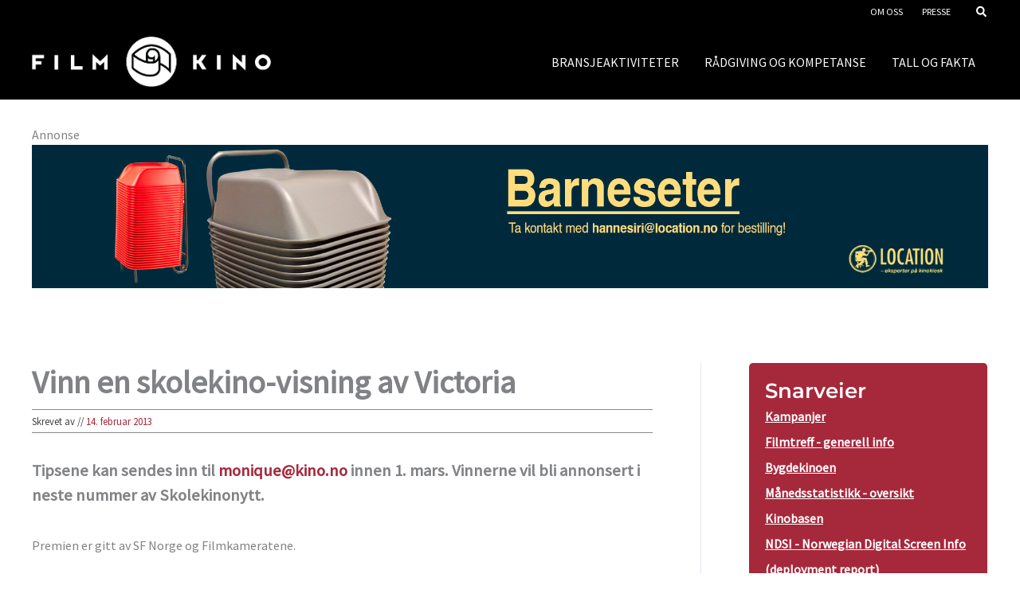

--- FILE ---
content_type: text/html; charset=UTF-8
request_url: https://kino.no/article1091983/
body_size: 20888
content:
<!DOCTYPE html>
<html dir="ltr" lang="nb-NO" prefix="og: https://ogp.me/ns#">
<head>
<script type="text/javascript" async="" src="https://www.googletagmanager.com/gtag/js?id=G-FDPPC4HC60&amp;cx=c&amp;_slc=1"></script>
<script async="" src="https://www.google-analytics.com/analytics.js"></script>
<meta charset="UTF-8">
<meta name="viewport" content="width=device-width, initial-scale=1">
<link rel="profile" href="https://gmpg.org/xfn/11">
<title>Vinn en skolekino-visning av Victoria - Film &amp; Kino</title>
<link rel="preload" href="https://kino.no/wp-content/astra-local-fonts/montserrat/JTUSjIg1_i6t8kCHKm459Wlhyw.woff2" as="font" type="font/woff2" crossorigin><link rel="preload" href="https://kino.no/wp-content/astra-local-fonts/source-sans-pro/6xK3dSBYKcSV-LCoeQqfX1RYOo3qOK7l.woff2" as="font" type="font/woff2" crossorigin>
<!-- All in One SEO 4.9.0 - aioseo.com -->
<meta name="description" content="Tipsene kan sendes inn til monique@kino.no innen 1. mars. Vinnerne vil bli annonsert i neste nummer av Skolekinonytt.Premien er gitt av SF Norge og Filmkameratene." />
<meta name="robots" content="max-image-preview:large" />
<link rel="canonical" href="https://kino.no/article1091983/" />
<meta name="generator" content="All in One SEO (AIOSEO) 4.9.0" />
<meta property="og:locale" content="nb_NO" />
<meta property="og:site_name" content="Film &amp; Kino -" />
<meta property="og:type" content="article" />
<meta property="og:title" content="Vinn en skolekino-visning av Victoria - Film &amp; Kino" />
<meta property="og:description" content="Tipsene kan sendes inn til monique@kino.no innen 1. mars. Vinnerne vil bli annonsert i neste nummer av Skolekinonytt.Premien er gitt av SF Norge og Filmkameratene." />
<meta property="og:url" content="https://kino.no/article1091983/" />
<meta property="og:image" content="https://kino.no/wp-content/uploads/2023/03/Film-Kino-Logo-negativ.png" />
<meta property="og:image:secure_url" content="https://kino.no/wp-content/uploads/2023/03/Film-Kino-Logo-negativ.png" />
<meta property="article:published_time" content="2013-02-14T10:18:54+00:00" />
<meta property="article:modified_time" content="2023-05-26T12:37:36+00:00" />
<meta name="twitter:card" content="summary_large_image" />
<meta name="twitter:title" content="Vinn en skolekino-visning av Victoria - Film &amp; Kino" />
<meta name="twitter:description" content="Tipsene kan sendes inn til monique@kino.no innen 1. mars. Vinnerne vil bli annonsert i neste nummer av Skolekinonytt.Premien er gitt av SF Norge og Filmkameratene." />
<meta name="twitter:image" content="https://kino.no/wp-content/uploads/2023/05/Logo-Film-Kino.jpeg" />
<script type="application/ld+json" class="aioseo-schema">
{"@context":"https:\/\/schema.org","@graph":[{"@type":"BlogPosting","@id":"https:\/\/kino.no\/article1091983\/#blogposting","name":"Vinn en skolekino-visning av Victoria - Film & Kino","headline":"Vinn en skolekino-visning av Victoria","author":{"@id":"https:\/\/kino.no\/author\/#author"},"publisher":{"@id":"https:\/\/kino.no\/#organization"},"image":{"@type":"ImageObject","url":"https:\/\/kino.no\/wp-content\/uploads\/2023\/06\/Logo-Film-Kino.jpeg","@id":"https:\/\/kino.no\/#articleImage","width":1000,"height":210},"datePublished":"2013-02-14T10:18:54+01:00","dateModified":"2023-05-26T14:37:36+02:00","inLanguage":"nb-NO","mainEntityOfPage":{"@id":"https:\/\/kino.no\/article1091983\/#webpage"},"isPartOf":{"@id":"https:\/\/kino.no\/article1091983\/#webpage"},"articleSection":"filmogkino, Uncategorized"},{"@type":"BreadcrumbList","@id":"https:\/\/kino.no\/article1091983\/#breadcrumblist","itemListElement":[{"@type":"ListItem","@id":"https:\/\/kino.no#listItem","position":1,"name":"Home","item":"https:\/\/kino.no","nextItem":{"@type":"ListItem","@id":"https:\/\/kino.no\/category\/uncategorized\/#listItem","name":"Uncategorized"}},{"@type":"ListItem","@id":"https:\/\/kino.no\/category\/uncategorized\/#listItem","position":2,"name":"Uncategorized","item":"https:\/\/kino.no\/category\/uncategorized\/","nextItem":{"@type":"ListItem","@id":"https:\/\/kino.no\/article1091983\/#listItem","name":"Vinn en skolekino-visning av Victoria"},"previousItem":{"@type":"ListItem","@id":"https:\/\/kino.no#listItem","name":"Home"}},{"@type":"ListItem","@id":"https:\/\/kino.no\/article1091983\/#listItem","position":3,"name":"Vinn en skolekino-visning av Victoria","previousItem":{"@type":"ListItem","@id":"https:\/\/kino.no\/category\/uncategorized\/#listItem","name":"Uncategorized"}}]},{"@type":"Organization","@id":"https:\/\/kino.no\/#organization","name":"Film & Kino","url":"https:\/\/kino.no\/","logo":{"@type":"ImageObject","url":"https:\/\/kino.no\/wp-content\/uploads\/2023\/06\/Logo-Film-Kino.jpeg","@id":"https:\/\/kino.no\/article1091983\/#organizationLogo","width":1000,"height":210},"image":{"@id":"https:\/\/kino.no\/article1091983\/#organizationLogo"}},{"@type":"WebPage","@id":"https:\/\/kino.no\/article1091983\/#webpage","url":"https:\/\/kino.no\/article1091983\/","name":"Vinn en skolekino-visning av Victoria - Film & Kino","description":"Tipsene kan sendes inn til monique@kino.no innen 1. mars. Vinnerne vil bli annonsert i neste nummer av Skolekinonytt.Premien er gitt av SF Norge og Filmkameratene.","inLanguage":"nb-NO","isPartOf":{"@id":"https:\/\/kino.no\/#website"},"breadcrumb":{"@id":"https:\/\/kino.no\/article1091983\/#breadcrumblist"},"author":{"@id":"https:\/\/kino.no\/author\/#author"},"creator":{"@id":"https:\/\/kino.no\/author\/#author"},"datePublished":"2013-02-14T10:18:54+01:00","dateModified":"2023-05-26T14:37:36+02:00"},{"@type":"WebSite","@id":"https:\/\/kino.no\/#website","url":"https:\/\/kino.no\/","name":"Film & Kino","inLanguage":"nb-NO","publisher":{"@id":"https:\/\/kino.no\/#organization"}}]}
</script>
<!-- All in One SEO -->
<link rel="alternate" type="application/rss+xml" title="Film &amp; Kino &raquo; strøm" href="https://kino.no/feed/" />
<link rel="alternate" type="application/rss+xml" title="Film &amp; Kino &raquo; kommentarstrøm" href="https://kino.no/comments/feed/" />
<link rel="alternate" type="text/calendar" title="Film &amp; Kino &raquo; iCal-feed" href="https://kino.no/bransjeaktiviteter/?ical=1" />
<link rel="alternate" title="oEmbed (JSON)" type="application/json+oembed" href="https://kino.no/wp-json/oembed/1.0/embed?url=https%3A%2F%2Fkino.no%2Farticle1091983%2F" />
<link rel="alternate" title="oEmbed (XML)" type="text/xml+oembed" href="https://kino.no/wp-json/oembed/1.0/embed?url=https%3A%2F%2Fkino.no%2Farticle1091983%2F&#038;format=xml" />
<!-- kino.no is managing ads with Advanced Ads 2.0.14 – https://wpadvancedads.com/ --><script data-wpfc-render="false" id="advads-ready">
window.advanced_ads_ready=function(e,a){a=a||"complete";var d=function(e){return"interactive"===a?"loading"!==e:"complete"===e};d(document.readyState)?e():document.addEventListener("readystatechange",(function(a){d(a.target.readyState)&&e()}),{once:"interactive"===a})},window.advanced_ads_ready_queue=window.advanced_ads_ready_queue||[];		</script>
<style id='wp-img-auto-sizes-contain-inline-css'>
img:is([sizes=auto i],[sizes^="auto," i]){contain-intrinsic-size:3000px 1500px}
/*# sourceURL=wp-img-auto-sizes-contain-inline-css */
</style>
<link rel='stylesheet' id='wpa-css-css' href='https://kino.no/wp-content/plugins/wp-attachments/styles/0/wpa.css?ver=5bc26192d2187fb78822d480d0902d12' media='all' />
<link rel='stylesheet' id='astra-theme-css-css' href='https://kino.no/wp-content/themes/astra/assets/css/minified/main.min.css?ver=4.11.15' media='all' />
<link rel='stylesheet' id='astra-google-fonts-css' href='https://kino.no/wp-content/astra-local-fonts/astra-local-fonts.css?ver=4.11.15' media='all' />
<link rel='stylesheet' id='astra-theme-dynamic-css' href='https://kino.no/wp-content/uploads/astra/astra-theme-dynamic-css-post-18628.css?ver=1764270826' media='all' />
<link rel='stylesheet' id='wp-block-library-css' href='https://kino.no/wp-includes/css/dist/block-library/style.min.css?ver=5bc26192d2187fb78822d480d0902d12' media='all' />
<style id='wp-block-heading-inline-css'>
h1:where(.wp-block-heading).has-background,h2:where(.wp-block-heading).has-background,h3:where(.wp-block-heading).has-background,h4:where(.wp-block-heading).has-background,h5:where(.wp-block-heading).has-background,h6:where(.wp-block-heading).has-background{padding:1.25em 2.375em}h1.has-text-align-left[style*=writing-mode]:where([style*=vertical-lr]),h1.has-text-align-right[style*=writing-mode]:where([style*=vertical-rl]),h2.has-text-align-left[style*=writing-mode]:where([style*=vertical-lr]),h2.has-text-align-right[style*=writing-mode]:where([style*=vertical-rl]),h3.has-text-align-left[style*=writing-mode]:where([style*=vertical-lr]),h3.has-text-align-right[style*=writing-mode]:where([style*=vertical-rl]),h4.has-text-align-left[style*=writing-mode]:where([style*=vertical-lr]),h4.has-text-align-right[style*=writing-mode]:where([style*=vertical-rl]),h5.has-text-align-left[style*=writing-mode]:where([style*=vertical-lr]),h5.has-text-align-right[style*=writing-mode]:where([style*=vertical-rl]),h6.has-text-align-left[style*=writing-mode]:where([style*=vertical-lr]),h6.has-text-align-right[style*=writing-mode]:where([style*=vertical-rl]){rotate:180deg}
/*# sourceURL=https://kino.no/wp-includes/blocks/heading/style.min.css */
</style>
<style id='wp-block-paragraph-inline-css'>
.is-small-text{font-size:.875em}.is-regular-text{font-size:1em}.is-large-text{font-size:2.25em}.is-larger-text{font-size:3em}.has-drop-cap:not(:focus):first-letter{float:left;font-size:8.4em;font-style:normal;font-weight:100;line-height:.68;margin:.05em .1em 0 0;text-transform:uppercase}body.rtl .has-drop-cap:not(:focus):first-letter{float:none;margin-left:.1em}p.has-drop-cap.has-background{overflow:hidden}:root :where(p.has-background){padding:1.25em 2.375em}:where(p.has-text-color:not(.has-link-color)) a{color:inherit}p.has-text-align-left[style*="writing-mode:vertical-lr"],p.has-text-align-right[style*="writing-mode:vertical-rl"]{rotate:180deg}
/*# sourceURL=https://kino.no/wp-includes/blocks/paragraph/style.min.css */
</style>
<style id='wp-block-social-links-inline-css'>
.wp-block-social-links{background:none;box-sizing:border-box;margin-left:0;padding-left:0;padding-right:0;text-indent:0}.wp-block-social-links .wp-social-link a,.wp-block-social-links .wp-social-link a:hover{border-bottom:0;box-shadow:none;text-decoration:none}.wp-block-social-links .wp-social-link svg{height:1em;width:1em}.wp-block-social-links .wp-social-link span:not(.screen-reader-text){font-size:.65em;margin-left:.5em;margin-right:.5em}.wp-block-social-links.has-small-icon-size{font-size:16px}.wp-block-social-links,.wp-block-social-links.has-normal-icon-size{font-size:24px}.wp-block-social-links.has-large-icon-size{font-size:36px}.wp-block-social-links.has-huge-icon-size{font-size:48px}.wp-block-social-links.aligncenter{display:flex;justify-content:center}.wp-block-social-links.alignright{justify-content:flex-end}.wp-block-social-link{border-radius:9999px;display:block}@media not (prefers-reduced-motion){.wp-block-social-link{transition:transform .1s ease}}.wp-block-social-link{height:auto}.wp-block-social-link a{align-items:center;display:flex;line-height:0}.wp-block-social-link:hover{transform:scale(1.1)}.wp-block-social-links .wp-block-social-link.wp-social-link{display:inline-block;margin:0;padding:0}.wp-block-social-links .wp-block-social-link.wp-social-link .wp-block-social-link-anchor,.wp-block-social-links .wp-block-social-link.wp-social-link .wp-block-social-link-anchor svg,.wp-block-social-links .wp-block-social-link.wp-social-link .wp-block-social-link-anchor:active,.wp-block-social-links .wp-block-social-link.wp-social-link .wp-block-social-link-anchor:hover,.wp-block-social-links .wp-block-social-link.wp-social-link .wp-block-social-link-anchor:visited{color:currentColor;fill:currentColor}:where(.wp-block-social-links:not(.is-style-logos-only)) .wp-social-link{background-color:#f0f0f0;color:#444}:where(.wp-block-social-links:not(.is-style-logos-only)) .wp-social-link-amazon{background-color:#f90;color:#fff}:where(.wp-block-social-links:not(.is-style-logos-only)) .wp-social-link-bandcamp{background-color:#1ea0c3;color:#fff}:where(.wp-block-social-links:not(.is-style-logos-only)) .wp-social-link-behance{background-color:#0757fe;color:#fff}:where(.wp-block-social-links:not(.is-style-logos-only)) .wp-social-link-bluesky{background-color:#0a7aff;color:#fff}:where(.wp-block-social-links:not(.is-style-logos-only)) .wp-social-link-codepen{background-color:#1e1f26;color:#fff}:where(.wp-block-social-links:not(.is-style-logos-only)) .wp-social-link-deviantart{background-color:#02e49b;color:#fff}:where(.wp-block-social-links:not(.is-style-logos-only)) .wp-social-link-discord{background-color:#5865f2;color:#fff}:where(.wp-block-social-links:not(.is-style-logos-only)) .wp-social-link-dribbble{background-color:#e94c89;color:#fff}:where(.wp-block-social-links:not(.is-style-logos-only)) .wp-social-link-dropbox{background-color:#4280ff;color:#fff}:where(.wp-block-social-links:not(.is-style-logos-only)) .wp-social-link-etsy{background-color:#f45800;color:#fff}:where(.wp-block-social-links:not(.is-style-logos-only)) .wp-social-link-facebook{background-color:#0866ff;color:#fff}:where(.wp-block-social-links:not(.is-style-logos-only)) .wp-social-link-fivehundredpx{background-color:#000;color:#fff}:where(.wp-block-social-links:not(.is-style-logos-only)) .wp-social-link-flickr{background-color:#0461dd;color:#fff}:where(.wp-block-social-links:not(.is-style-logos-only)) .wp-social-link-foursquare{background-color:#e65678;color:#fff}:where(.wp-block-social-links:not(.is-style-logos-only)) .wp-social-link-github{background-color:#24292d;color:#fff}:where(.wp-block-social-links:not(.is-style-logos-only)) .wp-social-link-goodreads{background-color:#eceadd;color:#382110}:where(.wp-block-social-links:not(.is-style-logos-only)) .wp-social-link-google{background-color:#ea4434;color:#fff}:where(.wp-block-social-links:not(.is-style-logos-only)) .wp-social-link-gravatar{background-color:#1d4fc4;color:#fff}:where(.wp-block-social-links:not(.is-style-logos-only)) .wp-social-link-instagram{background-color:#f00075;color:#fff}:where(.wp-block-social-links:not(.is-style-logos-only)) .wp-social-link-lastfm{background-color:#e21b24;color:#fff}:where(.wp-block-social-links:not(.is-style-logos-only)) .wp-social-link-linkedin{background-color:#0d66c2;color:#fff}:where(.wp-block-social-links:not(.is-style-logos-only)) .wp-social-link-mastodon{background-color:#3288d4;color:#fff}:where(.wp-block-social-links:not(.is-style-logos-only)) .wp-social-link-medium{background-color:#000;color:#fff}:where(.wp-block-social-links:not(.is-style-logos-only)) .wp-social-link-meetup{background-color:#f6405f;color:#fff}:where(.wp-block-social-links:not(.is-style-logos-only)) .wp-social-link-patreon{background-color:#000;color:#fff}:where(.wp-block-social-links:not(.is-style-logos-only)) .wp-social-link-pinterest{background-color:#e60122;color:#fff}:where(.wp-block-social-links:not(.is-style-logos-only)) .wp-social-link-pocket{background-color:#ef4155;color:#fff}:where(.wp-block-social-links:not(.is-style-logos-only)) .wp-social-link-reddit{background-color:#ff4500;color:#fff}:where(.wp-block-social-links:not(.is-style-logos-only)) .wp-social-link-skype{background-color:#0478d7;color:#fff}:where(.wp-block-social-links:not(.is-style-logos-only)) .wp-social-link-snapchat{background-color:#fefc00;color:#fff;stroke:#000}:where(.wp-block-social-links:not(.is-style-logos-only)) .wp-social-link-soundcloud{background-color:#ff5600;color:#fff}:where(.wp-block-social-links:not(.is-style-logos-only)) .wp-social-link-spotify{background-color:#1bd760;color:#fff}:where(.wp-block-social-links:not(.is-style-logos-only)) .wp-social-link-telegram{background-color:#2aabee;color:#fff}:where(.wp-block-social-links:not(.is-style-logos-only)) .wp-social-link-threads{background-color:#000;color:#fff}:where(.wp-block-social-links:not(.is-style-logos-only)) .wp-social-link-tiktok{background-color:#000;color:#fff}:where(.wp-block-social-links:not(.is-style-logos-only)) .wp-social-link-tumblr{background-color:#011835;color:#fff}:where(.wp-block-social-links:not(.is-style-logos-only)) .wp-social-link-twitch{background-color:#6440a4;color:#fff}:where(.wp-block-social-links:not(.is-style-logos-only)) .wp-social-link-twitter{background-color:#1da1f2;color:#fff}:where(.wp-block-social-links:not(.is-style-logos-only)) .wp-social-link-vimeo{background-color:#1eb7ea;color:#fff}:where(.wp-block-social-links:not(.is-style-logos-only)) .wp-social-link-vk{background-color:#4680c2;color:#fff}:where(.wp-block-social-links:not(.is-style-logos-only)) .wp-social-link-wordpress{background-color:#3499cd;color:#fff}:where(.wp-block-social-links:not(.is-style-logos-only)) .wp-social-link-whatsapp{background-color:#25d366;color:#fff}:where(.wp-block-social-links:not(.is-style-logos-only)) .wp-social-link-x{background-color:#000;color:#fff}:where(.wp-block-social-links:not(.is-style-logos-only)) .wp-social-link-yelp{background-color:#d32422;color:#fff}:where(.wp-block-social-links:not(.is-style-logos-only)) .wp-social-link-youtube{background-color:red;color:#fff}:where(.wp-block-social-links.is-style-logos-only) .wp-social-link{background:none}:where(.wp-block-social-links.is-style-logos-only) .wp-social-link svg{height:1.25em;width:1.25em}:where(.wp-block-social-links.is-style-logos-only) .wp-social-link-amazon{color:#f90}:where(.wp-block-social-links.is-style-logos-only) .wp-social-link-bandcamp{color:#1ea0c3}:where(.wp-block-social-links.is-style-logos-only) .wp-social-link-behance{color:#0757fe}:where(.wp-block-social-links.is-style-logos-only) .wp-social-link-bluesky{color:#0a7aff}:where(.wp-block-social-links.is-style-logos-only) .wp-social-link-codepen{color:#1e1f26}:where(.wp-block-social-links.is-style-logos-only) .wp-social-link-deviantart{color:#02e49b}:where(.wp-block-social-links.is-style-logos-only) .wp-social-link-discord{color:#5865f2}:where(.wp-block-social-links.is-style-logos-only) .wp-social-link-dribbble{color:#e94c89}:where(.wp-block-social-links.is-style-logos-only) .wp-social-link-dropbox{color:#4280ff}:where(.wp-block-social-links.is-style-logos-only) .wp-social-link-etsy{color:#f45800}:where(.wp-block-social-links.is-style-logos-only) .wp-social-link-facebook{color:#0866ff}:where(.wp-block-social-links.is-style-logos-only) .wp-social-link-fivehundredpx{color:#000}:where(.wp-block-social-links.is-style-logos-only) .wp-social-link-flickr{color:#0461dd}:where(.wp-block-social-links.is-style-logos-only) .wp-social-link-foursquare{color:#e65678}:where(.wp-block-social-links.is-style-logos-only) .wp-social-link-github{color:#24292d}:where(.wp-block-social-links.is-style-logos-only) .wp-social-link-goodreads{color:#382110}:where(.wp-block-social-links.is-style-logos-only) .wp-social-link-google{color:#ea4434}:where(.wp-block-social-links.is-style-logos-only) .wp-social-link-gravatar{color:#1d4fc4}:where(.wp-block-social-links.is-style-logos-only) .wp-social-link-instagram{color:#f00075}:where(.wp-block-social-links.is-style-logos-only) .wp-social-link-lastfm{color:#e21b24}:where(.wp-block-social-links.is-style-logos-only) .wp-social-link-linkedin{color:#0d66c2}:where(.wp-block-social-links.is-style-logos-only) .wp-social-link-mastodon{color:#3288d4}:where(.wp-block-social-links.is-style-logos-only) .wp-social-link-medium{color:#000}:where(.wp-block-social-links.is-style-logos-only) .wp-social-link-meetup{color:#f6405f}:where(.wp-block-social-links.is-style-logos-only) .wp-social-link-patreon{color:#000}:where(.wp-block-social-links.is-style-logos-only) .wp-social-link-pinterest{color:#e60122}:where(.wp-block-social-links.is-style-logos-only) .wp-social-link-pocket{color:#ef4155}:where(.wp-block-social-links.is-style-logos-only) .wp-social-link-reddit{color:#ff4500}:where(.wp-block-social-links.is-style-logos-only) .wp-social-link-skype{color:#0478d7}:where(.wp-block-social-links.is-style-logos-only) .wp-social-link-snapchat{color:#fff;stroke:#000}:where(.wp-block-social-links.is-style-logos-only) .wp-social-link-soundcloud{color:#ff5600}:where(.wp-block-social-links.is-style-logos-only) .wp-social-link-spotify{color:#1bd760}:where(.wp-block-social-links.is-style-logos-only) .wp-social-link-telegram{color:#2aabee}:where(.wp-block-social-links.is-style-logos-only) .wp-social-link-threads{color:#000}:where(.wp-block-social-links.is-style-logos-only) .wp-social-link-tiktok{color:#000}:where(.wp-block-social-links.is-style-logos-only) .wp-social-link-tumblr{color:#011835}:where(.wp-block-social-links.is-style-logos-only) .wp-social-link-twitch{color:#6440a4}:where(.wp-block-social-links.is-style-logos-only) .wp-social-link-twitter{color:#1da1f2}:where(.wp-block-social-links.is-style-logos-only) .wp-social-link-vimeo{color:#1eb7ea}:where(.wp-block-social-links.is-style-logos-only) .wp-social-link-vk{color:#4680c2}:where(.wp-block-social-links.is-style-logos-only) .wp-social-link-whatsapp{color:#25d366}:where(.wp-block-social-links.is-style-logos-only) .wp-social-link-wordpress{color:#3499cd}:where(.wp-block-social-links.is-style-logos-only) .wp-social-link-x{color:#000}:where(.wp-block-social-links.is-style-logos-only) .wp-social-link-yelp{color:#d32422}:where(.wp-block-social-links.is-style-logos-only) .wp-social-link-youtube{color:red}.wp-block-social-links.is-style-pill-shape .wp-social-link{width:auto}:root :where(.wp-block-social-links .wp-social-link a){padding:.25em}:root :where(.wp-block-social-links.is-style-logos-only .wp-social-link a){padding:0}:root :where(.wp-block-social-links.is-style-pill-shape .wp-social-link a){padding-left:.6666666667em;padding-right:.6666666667em}.wp-block-social-links:not(.has-icon-color):not(.has-icon-background-color) .wp-social-link-snapchat .wp-block-social-link-label{color:#000}
/*# sourceURL=https://kino.no/wp-includes/blocks/social-links/style.min.css */
</style>
<style id='global-styles-inline-css'>
:root{--wp--preset--aspect-ratio--square: 1;--wp--preset--aspect-ratio--4-3: 4/3;--wp--preset--aspect-ratio--3-4: 3/4;--wp--preset--aspect-ratio--3-2: 3/2;--wp--preset--aspect-ratio--2-3: 2/3;--wp--preset--aspect-ratio--16-9: 16/9;--wp--preset--aspect-ratio--9-16: 9/16;--wp--preset--color--black: #000000;--wp--preset--color--cyan-bluish-gray: #abb8c3;--wp--preset--color--white: #ffffff;--wp--preset--color--pale-pink: #f78da7;--wp--preset--color--vivid-red: #cf2e2e;--wp--preset--color--luminous-vivid-orange: #ff6900;--wp--preset--color--luminous-vivid-amber: #fcb900;--wp--preset--color--light-green-cyan: #7bdcb5;--wp--preset--color--vivid-green-cyan: #00d084;--wp--preset--color--pale-cyan-blue: #8ed1fc;--wp--preset--color--vivid-cyan-blue: #0693e3;--wp--preset--color--vivid-purple: #9b51e0;--wp--preset--color--ast-global-color-0: var(--ast-global-color-0);--wp--preset--color--ast-global-color-1: var(--ast-global-color-1);--wp--preset--color--ast-global-color-2: var(--ast-global-color-2);--wp--preset--color--ast-global-color-3: var(--ast-global-color-3);--wp--preset--color--ast-global-color-4: var(--ast-global-color-4);--wp--preset--color--ast-global-color-5: var(--ast-global-color-5);--wp--preset--color--ast-global-color-6: var(--ast-global-color-6);--wp--preset--color--ast-global-color-7: var(--ast-global-color-7);--wp--preset--color--ast-global-color-8: var(--ast-global-color-8);--wp--preset--gradient--vivid-cyan-blue-to-vivid-purple: linear-gradient(135deg,rgb(6,147,227) 0%,rgb(155,81,224) 100%);--wp--preset--gradient--light-green-cyan-to-vivid-green-cyan: linear-gradient(135deg,rgb(122,220,180) 0%,rgb(0,208,130) 100%);--wp--preset--gradient--luminous-vivid-amber-to-luminous-vivid-orange: linear-gradient(135deg,rgb(252,185,0) 0%,rgb(255,105,0) 100%);--wp--preset--gradient--luminous-vivid-orange-to-vivid-red: linear-gradient(135deg,rgb(255,105,0) 0%,rgb(207,46,46) 100%);--wp--preset--gradient--very-light-gray-to-cyan-bluish-gray: linear-gradient(135deg,rgb(238,238,238) 0%,rgb(169,184,195) 100%);--wp--preset--gradient--cool-to-warm-spectrum: linear-gradient(135deg,rgb(74,234,220) 0%,rgb(151,120,209) 20%,rgb(207,42,186) 40%,rgb(238,44,130) 60%,rgb(251,105,98) 80%,rgb(254,248,76) 100%);--wp--preset--gradient--blush-light-purple: linear-gradient(135deg,rgb(255,206,236) 0%,rgb(152,150,240) 100%);--wp--preset--gradient--blush-bordeaux: linear-gradient(135deg,rgb(254,205,165) 0%,rgb(254,45,45) 50%,rgb(107,0,62) 100%);--wp--preset--gradient--luminous-dusk: linear-gradient(135deg,rgb(255,203,112) 0%,rgb(199,81,192) 50%,rgb(65,88,208) 100%);--wp--preset--gradient--pale-ocean: linear-gradient(135deg,rgb(255,245,203) 0%,rgb(182,227,212) 50%,rgb(51,167,181) 100%);--wp--preset--gradient--electric-grass: linear-gradient(135deg,rgb(202,248,128) 0%,rgb(113,206,126) 100%);--wp--preset--gradient--midnight: linear-gradient(135deg,rgb(2,3,129) 0%,rgb(40,116,252) 100%);--wp--preset--font-size--small: 13px;--wp--preset--font-size--medium: 20px;--wp--preset--font-size--large: 36px;--wp--preset--font-size--x-large: 42px;--wp--preset--spacing--20: 0.44rem;--wp--preset--spacing--30: 0.67rem;--wp--preset--spacing--40: 1rem;--wp--preset--spacing--50: 1.5rem;--wp--preset--spacing--60: 2.25rem;--wp--preset--spacing--70: 3.38rem;--wp--preset--spacing--80: 5.06rem;--wp--preset--shadow--natural: 6px 6px 9px rgba(0, 0, 0, 0.2);--wp--preset--shadow--deep: 12px 12px 50px rgba(0, 0, 0, 0.4);--wp--preset--shadow--sharp: 6px 6px 0px rgba(0, 0, 0, 0.2);--wp--preset--shadow--outlined: 6px 6px 0px -3px rgb(255, 255, 255), 6px 6px rgb(0, 0, 0);--wp--preset--shadow--crisp: 6px 6px 0px rgb(0, 0, 0);}:root { --wp--style--global--content-size: var(--wp--custom--ast-content-width-size);--wp--style--global--wide-size: var(--wp--custom--ast-wide-width-size); }:where(body) { margin: 0; }.wp-site-blocks > .alignleft { float: left; margin-right: 2em; }.wp-site-blocks > .alignright { float: right; margin-left: 2em; }.wp-site-blocks > .aligncenter { justify-content: center; margin-left: auto; margin-right: auto; }:where(.wp-site-blocks) > * { margin-block-start: 24px; margin-block-end: 0; }:where(.wp-site-blocks) > :first-child { margin-block-start: 0; }:where(.wp-site-blocks) > :last-child { margin-block-end: 0; }:root { --wp--style--block-gap: 24px; }:root :where(.is-layout-flow) > :first-child{margin-block-start: 0;}:root :where(.is-layout-flow) > :last-child{margin-block-end: 0;}:root :where(.is-layout-flow) > *{margin-block-start: 24px;margin-block-end: 0;}:root :where(.is-layout-constrained) > :first-child{margin-block-start: 0;}:root :where(.is-layout-constrained) > :last-child{margin-block-end: 0;}:root :where(.is-layout-constrained) > *{margin-block-start: 24px;margin-block-end: 0;}:root :where(.is-layout-flex){gap: 24px;}:root :where(.is-layout-grid){gap: 24px;}.is-layout-flow > .alignleft{float: left;margin-inline-start: 0;margin-inline-end: 2em;}.is-layout-flow > .alignright{float: right;margin-inline-start: 2em;margin-inline-end: 0;}.is-layout-flow > .aligncenter{margin-left: auto !important;margin-right: auto !important;}.is-layout-constrained > .alignleft{float: left;margin-inline-start: 0;margin-inline-end: 2em;}.is-layout-constrained > .alignright{float: right;margin-inline-start: 2em;margin-inline-end: 0;}.is-layout-constrained > .aligncenter{margin-left: auto !important;margin-right: auto !important;}.is-layout-constrained > :where(:not(.alignleft):not(.alignright):not(.alignfull)){max-width: var(--wp--style--global--content-size);margin-left: auto !important;margin-right: auto !important;}.is-layout-constrained > .alignwide{max-width: var(--wp--style--global--wide-size);}body .is-layout-flex{display: flex;}.is-layout-flex{flex-wrap: wrap;align-items: center;}.is-layout-flex > :is(*, div){margin: 0;}body .is-layout-grid{display: grid;}.is-layout-grid > :is(*, div){margin: 0;}body{padding-top: 0px;padding-right: 0px;padding-bottom: 0px;padding-left: 0px;}a:where(:not(.wp-element-button)){text-decoration: none;}:root :where(.wp-element-button, .wp-block-button__link){background-color: #32373c;border-width: 0;color: #fff;font-family: inherit;font-size: inherit;font-style: inherit;font-weight: inherit;letter-spacing: inherit;line-height: inherit;padding-top: calc(0.667em + 2px);padding-right: calc(1.333em + 2px);padding-bottom: calc(0.667em + 2px);padding-left: calc(1.333em + 2px);text-decoration: none;text-transform: inherit;}.has-black-color{color: var(--wp--preset--color--black) !important;}.has-cyan-bluish-gray-color{color: var(--wp--preset--color--cyan-bluish-gray) !important;}.has-white-color{color: var(--wp--preset--color--white) !important;}.has-pale-pink-color{color: var(--wp--preset--color--pale-pink) !important;}.has-vivid-red-color{color: var(--wp--preset--color--vivid-red) !important;}.has-luminous-vivid-orange-color{color: var(--wp--preset--color--luminous-vivid-orange) !important;}.has-luminous-vivid-amber-color{color: var(--wp--preset--color--luminous-vivid-amber) !important;}.has-light-green-cyan-color{color: var(--wp--preset--color--light-green-cyan) !important;}.has-vivid-green-cyan-color{color: var(--wp--preset--color--vivid-green-cyan) !important;}.has-pale-cyan-blue-color{color: var(--wp--preset--color--pale-cyan-blue) !important;}.has-vivid-cyan-blue-color{color: var(--wp--preset--color--vivid-cyan-blue) !important;}.has-vivid-purple-color{color: var(--wp--preset--color--vivid-purple) !important;}.has-ast-global-color-0-color{color: var(--wp--preset--color--ast-global-color-0) !important;}.has-ast-global-color-1-color{color: var(--wp--preset--color--ast-global-color-1) !important;}.has-ast-global-color-2-color{color: var(--wp--preset--color--ast-global-color-2) !important;}.has-ast-global-color-3-color{color: var(--wp--preset--color--ast-global-color-3) !important;}.has-ast-global-color-4-color{color: var(--wp--preset--color--ast-global-color-4) !important;}.has-ast-global-color-5-color{color: var(--wp--preset--color--ast-global-color-5) !important;}.has-ast-global-color-6-color{color: var(--wp--preset--color--ast-global-color-6) !important;}.has-ast-global-color-7-color{color: var(--wp--preset--color--ast-global-color-7) !important;}.has-ast-global-color-8-color{color: var(--wp--preset--color--ast-global-color-8) !important;}.has-black-background-color{background-color: var(--wp--preset--color--black) !important;}.has-cyan-bluish-gray-background-color{background-color: var(--wp--preset--color--cyan-bluish-gray) !important;}.has-white-background-color{background-color: var(--wp--preset--color--white) !important;}.has-pale-pink-background-color{background-color: var(--wp--preset--color--pale-pink) !important;}.has-vivid-red-background-color{background-color: var(--wp--preset--color--vivid-red) !important;}.has-luminous-vivid-orange-background-color{background-color: var(--wp--preset--color--luminous-vivid-orange) !important;}.has-luminous-vivid-amber-background-color{background-color: var(--wp--preset--color--luminous-vivid-amber) !important;}.has-light-green-cyan-background-color{background-color: var(--wp--preset--color--light-green-cyan) !important;}.has-vivid-green-cyan-background-color{background-color: var(--wp--preset--color--vivid-green-cyan) !important;}.has-pale-cyan-blue-background-color{background-color: var(--wp--preset--color--pale-cyan-blue) !important;}.has-vivid-cyan-blue-background-color{background-color: var(--wp--preset--color--vivid-cyan-blue) !important;}.has-vivid-purple-background-color{background-color: var(--wp--preset--color--vivid-purple) !important;}.has-ast-global-color-0-background-color{background-color: var(--wp--preset--color--ast-global-color-0) !important;}.has-ast-global-color-1-background-color{background-color: var(--wp--preset--color--ast-global-color-1) !important;}.has-ast-global-color-2-background-color{background-color: var(--wp--preset--color--ast-global-color-2) !important;}.has-ast-global-color-3-background-color{background-color: var(--wp--preset--color--ast-global-color-3) !important;}.has-ast-global-color-4-background-color{background-color: var(--wp--preset--color--ast-global-color-4) !important;}.has-ast-global-color-5-background-color{background-color: var(--wp--preset--color--ast-global-color-5) !important;}.has-ast-global-color-6-background-color{background-color: var(--wp--preset--color--ast-global-color-6) !important;}.has-ast-global-color-7-background-color{background-color: var(--wp--preset--color--ast-global-color-7) !important;}.has-ast-global-color-8-background-color{background-color: var(--wp--preset--color--ast-global-color-8) !important;}.has-black-border-color{border-color: var(--wp--preset--color--black) !important;}.has-cyan-bluish-gray-border-color{border-color: var(--wp--preset--color--cyan-bluish-gray) !important;}.has-white-border-color{border-color: var(--wp--preset--color--white) !important;}.has-pale-pink-border-color{border-color: var(--wp--preset--color--pale-pink) !important;}.has-vivid-red-border-color{border-color: var(--wp--preset--color--vivid-red) !important;}.has-luminous-vivid-orange-border-color{border-color: var(--wp--preset--color--luminous-vivid-orange) !important;}.has-luminous-vivid-amber-border-color{border-color: var(--wp--preset--color--luminous-vivid-amber) !important;}.has-light-green-cyan-border-color{border-color: var(--wp--preset--color--light-green-cyan) !important;}.has-vivid-green-cyan-border-color{border-color: var(--wp--preset--color--vivid-green-cyan) !important;}.has-pale-cyan-blue-border-color{border-color: var(--wp--preset--color--pale-cyan-blue) !important;}.has-vivid-cyan-blue-border-color{border-color: var(--wp--preset--color--vivid-cyan-blue) !important;}.has-vivid-purple-border-color{border-color: var(--wp--preset--color--vivid-purple) !important;}.has-ast-global-color-0-border-color{border-color: var(--wp--preset--color--ast-global-color-0) !important;}.has-ast-global-color-1-border-color{border-color: var(--wp--preset--color--ast-global-color-1) !important;}.has-ast-global-color-2-border-color{border-color: var(--wp--preset--color--ast-global-color-2) !important;}.has-ast-global-color-3-border-color{border-color: var(--wp--preset--color--ast-global-color-3) !important;}.has-ast-global-color-4-border-color{border-color: var(--wp--preset--color--ast-global-color-4) !important;}.has-ast-global-color-5-border-color{border-color: var(--wp--preset--color--ast-global-color-5) !important;}.has-ast-global-color-6-border-color{border-color: var(--wp--preset--color--ast-global-color-6) !important;}.has-ast-global-color-7-border-color{border-color: var(--wp--preset--color--ast-global-color-7) !important;}.has-ast-global-color-8-border-color{border-color: var(--wp--preset--color--ast-global-color-8) !important;}.has-vivid-cyan-blue-to-vivid-purple-gradient-background{background: var(--wp--preset--gradient--vivid-cyan-blue-to-vivid-purple) !important;}.has-light-green-cyan-to-vivid-green-cyan-gradient-background{background: var(--wp--preset--gradient--light-green-cyan-to-vivid-green-cyan) !important;}.has-luminous-vivid-amber-to-luminous-vivid-orange-gradient-background{background: var(--wp--preset--gradient--luminous-vivid-amber-to-luminous-vivid-orange) !important;}.has-luminous-vivid-orange-to-vivid-red-gradient-background{background: var(--wp--preset--gradient--luminous-vivid-orange-to-vivid-red) !important;}.has-very-light-gray-to-cyan-bluish-gray-gradient-background{background: var(--wp--preset--gradient--very-light-gray-to-cyan-bluish-gray) !important;}.has-cool-to-warm-spectrum-gradient-background{background: var(--wp--preset--gradient--cool-to-warm-spectrum) !important;}.has-blush-light-purple-gradient-background{background: var(--wp--preset--gradient--blush-light-purple) !important;}.has-blush-bordeaux-gradient-background{background: var(--wp--preset--gradient--blush-bordeaux) !important;}.has-luminous-dusk-gradient-background{background: var(--wp--preset--gradient--luminous-dusk) !important;}.has-pale-ocean-gradient-background{background: var(--wp--preset--gradient--pale-ocean) !important;}.has-electric-grass-gradient-background{background: var(--wp--preset--gradient--electric-grass) !important;}.has-midnight-gradient-background{background: var(--wp--preset--gradient--midnight) !important;}.has-small-font-size{font-size: var(--wp--preset--font-size--small) !important;}.has-medium-font-size{font-size: var(--wp--preset--font-size--medium) !important;}.has-large-font-size{font-size: var(--wp--preset--font-size--large) !important;}.has-x-large-font-size{font-size: var(--wp--preset--font-size--x-large) !important;}
/*# sourceURL=global-styles-inline-css */
</style>
<style id='core-block-supports-inline-css'>
.wp-container-core-social-links-is-layout-fc4fd283{justify-content:flex-start;}
/*# sourceURL=core-block-supports-inline-css */
</style>
<link rel='stylesheet' id='style-css' href='https://kino.no/wp-content/plugins/digilove-blokker//block-styles.css?ver=5bc26192d2187fb78822d480d0902d12' media='all' />
<link rel='stylesheet' id='widgetopts-styles-css' href='https://kino.no/wp-content/plugins/widget-options/assets/css/widget-options.css?ver=4.1.3' media='all' />
<link rel='stylesheet' id='uagb-block-positioning-css-css' href='https://kino.no/wp-content/plugins/ultimate-addons-for-gutenberg/assets/css/spectra-block-positioning.min.css?ver=2.19.16' media='all' />
<link rel='stylesheet' id='uag-style-18628-css' href='https://kino.no/wp-content/uploads/uag-plugin/assets/19000/uag-css-18628.css?ver=1766053911' media='all' />
<link rel='stylesheet' id='astra-addon-css-css' href='https://kino.no/wp-content/uploads/astra-addon/astra-addon-69127b47cee253-22843041.css?ver=4.11.11' media='all' />
<link rel='stylesheet' id='astra-addon-dynamic-css' href='https://kino.no/wp-content/uploads/astra-addon/astra-addon-dynamic-css-post-18628.css?ver=1764270826' media='all' />
<link rel='stylesheet' id='relevanssi-live-search-css' href='https://kino.no/wp-content/plugins/relevanssi-live-ajax-search/assets/styles/style.css?ver=2.5' media='all' />
<link rel='stylesheet' id='film-kino-theme-css-css' href='https://kino.no/wp-content/themes/kino/style.css?ver=1.0.0' media='all' />
<script src="https://kino.no/wp-includes/js/jquery/jquery.min.js?ver=3.7.1" id="jquery-core-js"></script>
<script src="https://kino.no/wp-includes/js/jquery/jquery-migrate.min.js?ver=3.4.1" id="jquery-migrate-js"></script>
<link rel="https://api.w.org/" href="https://kino.no/wp-json/" /><link rel="alternate" title="JSON" type="application/json" href="https://kino.no/wp-json/wp/v2/posts/18628" /><link rel="EditURI" type="application/rsd+xml" title="RSD" href="https://kino.no/xmlrpc.php?rsd" />
<link rel='shortlink' href='https://kino.no/?p=18628' />
<script type="text/javascript">
(function(url){
if(/(?:Chrome\/26\.0\.1410\.63 Safari\/537\.31|WordfenceTestMonBot)/.test(navigator.userAgent)){ return; }
var addEvent = function(evt, handler) {
if (window.addEventListener) {
document.addEventListener(evt, handler, false);
} else if (window.attachEvent) {
document.attachEvent('on' + evt, handler);
}
};
var removeEvent = function(evt, handler) {
if (window.removeEventListener) {
document.removeEventListener(evt, handler, false);
} else if (window.detachEvent) {
document.detachEvent('on' + evt, handler);
}
};
var evts = 'contextmenu dblclick drag dragend dragenter dragleave dragover dragstart drop keydown keypress keyup mousedown mousemove mouseout mouseover mouseup mousewheel scroll'.split(' ');
var logHuman = function() {
if (window.wfLogHumanRan) { return; }
window.wfLogHumanRan = true;
var wfscr = document.createElement('script');
wfscr.type = 'text/javascript';
wfscr.async = true;
wfscr.src = url + '&r=' + Math.random();
(document.getElementsByTagName('head')[0]||document.getElementsByTagName('body')[0]).appendChild(wfscr);
for (var i = 0; i < evts.length; i++) {
removeEvent(evts[i], logHuman);
}
};
for (var i = 0; i < evts.length; i++) {
addEvent(evts[i], logHuman);
}
})('//kino.no/?wordfence_lh=1&hid=FA82B5CB59B45350D781A6359190113C');
</script><meta name="tec-api-version" content="v1"><meta name="tec-api-origin" content="https://kino.no"><link rel="alternate" href="https://kino.no/wp-json/tribe/events/v1/" /><link rel="icon" href="https://kino.no/wp-content/uploads/2023/03/cropped-Film-Kino-Logo-negativ-32x32.png" sizes="32x32" />
<link rel="icon" href="https://kino.no/wp-content/uploads/2023/03/cropped-Film-Kino-Logo-negativ-192x192.png" sizes="192x192" />
<link rel="apple-touch-icon" href="https://kino.no/wp-content/uploads/2023/03/cropped-Film-Kino-Logo-negativ-180x180.png" />
<meta name="msapplication-TileImage" content="https://kino.no/wp-content/uploads/2023/03/cropped-Film-Kino-Logo-negativ-270x270.png" />
<style id="wp-custom-css">
footer p, footer h2, footer h3, footer h4 {
color: #fff;
}
footer a {
color: #fff;
text-decoration: underline;
font-weight: bold;
}
@media screen and (max-width: 767px){
.mobileonly {
display: block!important;
}
.desktoponly {
display: none!important;
}
}
@media screen and (min-width: 768px){
.mobileonly {
display: none!important;
}
.desktoponly {
display: block!important;
}
}		</style>
<link rel='stylesheet' id='astra-addon-megamenu-dynamic-css' href='https://kino.no/wp-content/plugins/astra-addon/addons/nav-menu/assets/css/minified/magamenu-frontend.min.css?ver=4.11.11' media='all' />
<style id='astra-addon-megamenu-dynamic-inline-css'>
.ast-desktop .menu-item-6586 .astra-mm-icon-label.icon-item-6586,  .ast-header-break-point .menu-item-6586 .astra-mm-icon-label.icon-item-6586{display:inline-block;vertical-align:middle;line-height:0;margin:5px;}.ast-desktop .menu-item-6586 .astra-mm-icon-label.icon-item-6586 svg,  .ast-header-break-point .menu-item-6586 .astra-mm-icon-label.icon-item-6586 svg{color:var(--ast-global-color-0);fill:var(--ast-global-color-0);width:20px;height:20px;}.ast-desktop .menu-item-30765 .astra-mm-icon-label.icon-item-30765,  .ast-header-break-point .menu-item-30765 .astra-mm-icon-label.icon-item-30765{display:inline-block;vertical-align:middle;line-height:0;margin:5px;}.ast-desktop .menu-item-30765 .astra-mm-icon-label.icon-item-30765 svg,  .ast-header-break-point .menu-item-30765 .astra-mm-icon-label.icon-item-30765 svg{color:var(--ast-global-color-0);fill:var(--ast-global-color-0);width:20px;height:20px;}.ast-desktop .menu-item-30764 .astra-mm-icon-label.icon-item-30764,  .ast-header-break-point .menu-item-30764 .astra-mm-icon-label.icon-item-30764{display:inline-block;vertical-align:middle;line-height:0;margin:5px;}.ast-desktop .menu-item-30764 .astra-mm-icon-label.icon-item-30764 svg,  .ast-header-break-point .menu-item-30764 .astra-mm-icon-label.icon-item-30764 svg{color:var(--ast-global-color-0);fill:var(--ast-global-color-0);width:20px;height:20px;}.ast-desktop .menu-item-30761 .astra-mm-icon-label.icon-item-30761,  .ast-header-break-point .menu-item-30761 .astra-mm-icon-label.icon-item-30761{display:inline-block;vertical-align:middle;line-height:0;margin:5px;}.ast-desktop .menu-item-30761 .astra-mm-icon-label.icon-item-30761 svg,  .ast-header-break-point .menu-item-30761 .astra-mm-icon-label.icon-item-30761 svg{color:var(--ast-global-color-0);fill:var(--ast-global-color-0);width:20px;height:20px;}.ast-desktop .menu-item-30762 .astra-mm-icon-label.icon-item-30762,  .ast-header-break-point .menu-item-30762 .astra-mm-icon-label.icon-item-30762{display:inline-block;vertical-align:middle;line-height:0;margin:5px;}.ast-desktop .menu-item-30762 .astra-mm-icon-label.icon-item-30762 svg,  .ast-header-break-point .menu-item-30762 .astra-mm-icon-label.icon-item-30762 svg{color:var(--ast-global-color-0);fill:var(--ast-global-color-0);width:20px;height:20px;}.ast-desktop .menu-item-30764 .astra-mm-icon-label.icon-item-30764,  .ast-header-break-point .menu-item-30764 .astra-mm-icon-label.icon-item-30764{display:inline-block;vertical-align:middle;line-height:0;margin:5px;}.ast-desktop .menu-item-30764 .astra-mm-icon-label.icon-item-30764 svg,  .ast-header-break-point .menu-item-30764 .astra-mm-icon-label.icon-item-30764 svg{color:var(--ast-global-color-0);fill:var(--ast-global-color-0);width:20px;height:20px;}.ast-desktop .menu-item-30761 .astra-mm-icon-label.icon-item-30761,  .ast-header-break-point .menu-item-30761 .astra-mm-icon-label.icon-item-30761{display:inline-block;vertical-align:middle;line-height:0;margin:5px;}.ast-desktop .menu-item-30761 .astra-mm-icon-label.icon-item-30761 svg,  .ast-header-break-point .menu-item-30761 .astra-mm-icon-label.icon-item-30761 svg{color:var(--ast-global-color-0);fill:var(--ast-global-color-0);width:20px;height:20px;}.ast-desktop .menu-item-30762 .astra-mm-icon-label.icon-item-30762,  .ast-header-break-point .menu-item-30762 .astra-mm-icon-label.icon-item-30762{display:inline-block;vertical-align:middle;line-height:0;margin:5px;}.ast-desktop .menu-item-30762 .astra-mm-icon-label.icon-item-30762 svg,  .ast-header-break-point .menu-item-30762 .astra-mm-icon-label.icon-item-30762 svg{color:var(--ast-global-color-0);fill:var(--ast-global-color-0);width:20px;height:20px;}
/*# sourceURL=astra-addon-megamenu-dynamic-inline-css */
</style>
</head>
<body itemtype='https://schema.org/Blog' itemscope='itemscope' class="wp-singular post-template-default single single-post postid-18628 single-format-standard wp-custom-logo wp-embed-responsive wp-theme-astra wp-child-theme-kino tribe-no-js page-template-film-kino ast-desktop ast-plain-container ast-right-sidebar astra-4.11.15 group-blog ast-blog-single-style-1 ast-single-post ast-inherit-site-logo-transparent ast-hfb-header ast-full-width-layout ast-sticky-header-shrink ast-inherit-site-logo-sticky ast-normal-title-enabled aa-prefix-advads- astra-addon-4.11.11">
<a
class="skip-link screen-reader-text"
href="#content"
role="link"
title="Hopp rett til innholdet">
Hopp rett til innholdet</a>
<div
class="hfeed site" id="page">
<header
class="site-header header-main-layout-1 ast-primary-menu-enabled ast-hide-custom-menu-mobile ast-builder-menu-toggle-icon ast-mobile-header-inline" id="masthead" itemtype="https://schema.org/WPHeader" itemscope="itemscope" itemid="#masthead"		>
<div id="ast-desktop-header" data-toggle-type="dropdown">
<div class="ast-above-header-wrap  ">
<div class="ast-above-header-bar ast-above-header  site-header-focus-item" data-section="section-above-header-builder">
<div class="site-above-header-wrap ast-builder-grid-row-container site-header-focus-item ast-container" data-section="section-above-header-builder">
<div class="ast-builder-grid-row ast-builder-grid-row-has-sides ast-builder-grid-row-no-center">
<div class="site-header-above-section-left site-header-section ast-flex site-header-section-left">
</div>
<div class="site-header-above-section-right site-header-section ast-flex ast-grid-right-section">
<div class="ast-builder-menu-2 ast-builder-menu ast-flex ast-builder-menu-2-focus-item ast-builder-layout-element site-header-focus-item" data-section="section-hb-menu-2">
<div class="ast-main-header-bar-alignment"><div class="main-header-bar-navigation"><nav class="site-navigation ast-flex-grow-1 navigation-accessibility site-header-focus-item" id="secondary_menu-site-navigation-desktop" aria-label="Secondary Site Navigation" itemtype="https://schema.org/SiteNavigationElement" itemscope="itemscope"><div class="main-navigation ast-inline-flex"><ul id="ast-hf-menu-2" class="main-header-menu ast-menu-shadow ast-nav-menu ast-flex  submenu-with-border stack-on-mobile ast-mega-menu-enabled"><li id="menu-item-6586" class="menu-item menu-item-type-post_type menu-item-object-page menu-item-6586"><a href="https://kino.no/om-oss/" class="menu-link"><span class="ast-icon icon-arrow"><svg class="ast-arrow-svg" xmlns="http://www.w3.org/2000/svg" xmlns:xlink="http://www.w3.org/1999/xlink" version="1.1" x="0px" y="0px" width="26px" height="16.043px" viewBox="57 35.171 26 16.043" enable-background="new 57 35.171 26 16.043" xml:space="preserve">
<path d="M57.5,38.193l12.5,12.5l12.5-12.5l-2.5-2.5l-10,10l-10-10L57.5,38.193z" />
</svg></span><span class="menu-text">Om oss</span></a></li><li id="menu-item-30765" class="menu-item menu-item-type-post_type menu-item-object-page menu-item-30765"><a href="https://kino.no/presse/" class="menu-link"><span class="ast-icon icon-arrow"><svg class="ast-arrow-svg" xmlns="http://www.w3.org/2000/svg" xmlns:xlink="http://www.w3.org/1999/xlink" version="1.1" x="0px" y="0px" width="26px" height="16.043px" viewBox="57 35.171 26 16.043" enable-background="new 57 35.171 26 16.043" xml:space="preserve">
<path d="M57.5,38.193l12.5,12.5l12.5-12.5l-2.5-2.5l-10,10l-10-10L57.5,38.193z" />
</svg></span><span class="menu-text">Presse</span></a></li></ul></div></nav></div></div>		</div>
<div class="ast-builder-layout-element ast-flex site-header-focus-item ast-header-search" data-section="section-header-search">
<div class="ast-search-icon"><a class="full-screen astra-search-icon" aria-label="Search icon link" href="#" role="button"><span class="ast-icon icon-search icon-search"><span class="ahfb-svg-iconset ast-inline-flex svg-baseline"><svg xmlns='http://www.w3.org/2000/svg' viewBox='0 0 512 512'><path d='M505 442.7L405.3 343c-4.5-4.5-10.6-7-17-7H372c27.6-35.3 44-79.7 44-128C416 93.1 322.9 0 208 0S0 93.1 0 208s93.1 208 208 208c48.3 0 92.7-16.4 128-44v16.3c0 6.4 2.5 12.5 7 17l99.7 99.7c9.4 9.4 24.6 9.4 33.9 0l28.3-28.3c9.4-9.4 9.4-24.6.1-34zM208 336c-70.7 0-128-57.2-128-128 0-70.7 57.2-128 128-128 70.7 0 128 57.2 128 128 0 70.7-57.2 128-128 128z'></path></svg></span></span></a></div><div class="ast-search-menu-icon full-screen"></div>		</div>
</div>
</div>
</div>
</div>
</div>
<div class="ast-main-header-wrap main-header-bar-wrap ">
<div class="ast-primary-header-bar ast-primary-header main-header-bar site-header-focus-item" data-section="section-primary-header-builder">
<div class="site-primary-header-wrap ast-builder-grid-row-container site-header-focus-item ast-container" data-section="section-primary-header-builder">
<div class="ast-builder-grid-row ast-builder-grid-row-has-sides ast-builder-grid-row-no-center">
<div class="site-header-primary-section-left site-header-section ast-flex site-header-section-left">
<div class="ast-builder-layout-element ast-flex site-header-focus-item" data-section="title_tagline">
<div
class="site-branding ast-site-identity" itemtype="https://schema.org/Organization" itemscope="itemscope"				>
<span class="site-logo-img"><a href="https://kino.no/" class="custom-logo-link" rel="home"><img width="300" height="63" src="https://kino.no/wp-content/uploads/2023/03/Film-Kino-Logo-negativ-300x63.png" class="custom-logo" alt="Film &amp; Kino Logo" decoding="async" srcset="https://kino.no/wp-content/uploads/2023/03/Film-Kino-Logo-negativ-300x63.png 300w, https://kino.no/wp-content/uploads/2023/03/Film-Kino-Logo-negativ.png 687w" sizes="(max-width: 300px) 100vw, 300px" /></a></span>				</div>
<!-- .site-branding -->
</div>
</div>
<div class="site-header-primary-section-right site-header-section ast-flex ast-grid-right-section">
<div class="ast-builder-menu-1 ast-builder-menu ast-flex ast-builder-menu-1-focus-item ast-builder-layout-element site-header-focus-item" data-section="section-hb-menu-1">
<div class="ast-main-header-bar-alignment"><div class="main-header-bar-navigation"><nav class="site-navigation ast-flex-grow-1 navigation-accessibility site-header-focus-item" id="primary-site-navigation-desktop" aria-label="Primary Site Navigation" itemtype="https://schema.org/SiteNavigationElement" itemscope="itemscope"><div class="main-navigation ast-inline-flex"><ul id="ast-hf-menu-1" class="main-header-menu ast-menu-shadow ast-nav-menu ast-flex  submenu-with-border stack-on-mobile ast-mega-menu-enabled"><li id="menu-item-30764" class="menu-item menu-item-type-custom menu-item-object-custom menu-item-30764"><a href="/bransjeaktiviteter/" class="menu-link"><span class="ast-icon icon-arrow"><svg class="ast-arrow-svg" xmlns="http://www.w3.org/2000/svg" xmlns:xlink="http://www.w3.org/1999/xlink" version="1.1" x="0px" y="0px" width="26px" height="16.043px" viewBox="57 35.171 26 16.043" enable-background="new 57 35.171 26 16.043" xml:space="preserve">
<path d="M57.5,38.193l12.5,12.5l12.5-12.5l-2.5-2.5l-10,10l-10-10L57.5,38.193z" />
</svg></span><span class="menu-text">Bransjeaktiviteter</span></a></li><li id="menu-item-30761" class="menu-item menu-item-type-post_type menu-item-object-page menu-item-30761"><a href="https://kino.no/radgiving-og-kompetanse/" class="menu-link"><span class="ast-icon icon-arrow"><svg class="ast-arrow-svg" xmlns="http://www.w3.org/2000/svg" xmlns:xlink="http://www.w3.org/1999/xlink" version="1.1" x="0px" y="0px" width="26px" height="16.043px" viewBox="57 35.171 26 16.043" enable-background="new 57 35.171 26 16.043" xml:space="preserve">
<path d="M57.5,38.193l12.5,12.5l12.5-12.5l-2.5-2.5l-10,10l-10-10L57.5,38.193z" />
</svg></span><span class="menu-text">Rådgiving og kompetanse</span></a></li><li id="menu-item-30762" class="menu-item menu-item-type-post_type menu-item-object-page menu-item-30762"><a href="https://kino.no/tallogfakta/" class="menu-link"><span class="ast-icon icon-arrow"><svg class="ast-arrow-svg" xmlns="http://www.w3.org/2000/svg" xmlns:xlink="http://www.w3.org/1999/xlink" version="1.1" x="0px" y="0px" width="26px" height="16.043px" viewBox="57 35.171 26 16.043" enable-background="new 57 35.171 26 16.043" xml:space="preserve">
<path d="M57.5,38.193l12.5,12.5l12.5-12.5l-2.5-2.5l-10,10l-10-10L57.5,38.193z" />
</svg></span><span class="menu-text">Tall og fakta</span></a></li></ul></div></nav></div></div>		</div>
</div>
</div>
</div>
</div>
</div>
</div> <!-- Main Header Bar Wrap -->
<div id="ast-mobile-header" class="ast-mobile-header-wrap " data-type="dropdown">
<div class="ast-main-header-wrap main-header-bar-wrap" >
<div class="ast-primary-header-bar ast-primary-header main-header-bar site-primary-header-wrap site-header-focus-item ast-builder-grid-row-layout-default ast-builder-grid-row-tablet-layout-default ast-builder-grid-row-mobile-layout-default" data-section="section-primary-header-builder">
<div class="ast-builder-grid-row ast-builder-grid-row-has-sides ast-builder-grid-row-no-center">
<div class="site-header-primary-section-left site-header-section ast-flex site-header-section-left">
<div class="ast-builder-layout-element ast-flex site-header-focus-item" data-section="title_tagline">
<div
class="site-branding ast-site-identity" itemtype="https://schema.org/Organization" itemscope="itemscope"				>
<span class="site-logo-img"><a href="https://kino.no/" class="custom-logo-link" rel="home"><img width="300" height="63" src="https://kino.no/wp-content/uploads/2023/03/Film-Kino-Logo-negativ-300x63.png" class="custom-logo" alt="Film &amp; Kino Logo" decoding="async" srcset="https://kino.no/wp-content/uploads/2023/03/Film-Kino-Logo-negativ-300x63.png 300w, https://kino.no/wp-content/uploads/2023/03/Film-Kino-Logo-negativ.png 687w" sizes="(max-width: 300px) 100vw, 300px" /></a></span>				</div>
<!-- .site-branding -->
</div>
</div>
<div class="site-header-primary-section-right site-header-section ast-flex ast-grid-right-section">
<div class="ast-builder-layout-element ast-flex site-header-focus-item" data-section="section-header-mobile-trigger">
<div class="ast-button-wrap">
<button type="button" class="menu-toggle main-header-menu-toggle ast-mobile-menu-trigger-minimal"   aria-expanded="false" aria-label="Main menu toggle">
<span class="screen-reader-text">Main Menu</span>
<span class="mobile-menu-toggle-icon">
<span aria-hidden="true" class="ahfb-svg-iconset ast-inline-flex svg-baseline"><svg class='ast-mobile-svg ast-menu-svg' fill='currentColor' version='1.1' xmlns='http://www.w3.org/2000/svg' width='24' height='24' viewBox='0 0 24 24'><path d='M3 13h18c0.552 0 1-0.448 1-1s-0.448-1-1-1h-18c-0.552 0-1 0.448-1 1s0.448 1 1 1zM3 7h18c0.552 0 1-0.448 1-1s-0.448-1-1-1h-18c-0.552 0-1 0.448-1 1s0.448 1 1 1zM3 19h18c0.552 0 1-0.448 1-1s-0.448-1-1-1h-18c-0.552 0-1 0.448-1 1s0.448 1 1 1z'></path></svg></span><span aria-hidden="true" class="ahfb-svg-iconset ast-inline-flex svg-baseline"><svg class='ast-mobile-svg ast-close-svg' fill='currentColor' version='1.1' xmlns='http://www.w3.org/2000/svg' width='24' height='24' viewBox='0 0 24 24'><path d='M5.293 6.707l5.293 5.293-5.293 5.293c-0.391 0.391-0.391 1.024 0 1.414s1.024 0.391 1.414 0l5.293-5.293 5.293 5.293c0.391 0.391 1.024 0.391 1.414 0s0.391-1.024 0-1.414l-5.293-5.293 5.293-5.293c0.391-0.391 0.391-1.024 0-1.414s-1.024-0.391-1.414 0l-5.293 5.293-5.293-5.293c-0.391-0.391-1.024-0.391-1.414 0s-0.391 1.024 0 1.414z'></path></svg></span>					</span>
</button>
</div>
</div>
</div>
</div>
</div>
</div>
<div class="ast-mobile-header-content content-align-flex-start ">
<div class="ast-builder-menu-mobile ast-builder-menu ast-builder-menu-mobile-focus-item ast-builder-layout-element site-header-focus-item" data-section="section-header-mobile-menu">
<div class="ast-main-header-bar-alignment"><div class="main-header-bar-navigation"><nav class="site-navigation ast-flex-grow-1 navigation-accessibility site-header-focus-item" id="ast-mobile-site-navigation" aria-label="Site Navigation: Hovedmeny" itemtype="https://schema.org/SiteNavigationElement" itemscope="itemscope"><div class="main-navigation"><ul id="ast-hf-mobile-menu" class="main-header-menu ast-nav-menu ast-flex  submenu-with-border astra-menu-animation-fade  stack-on-mobile ast-mega-menu-enabled"><li class="menu-item menu-item-type-custom menu-item-object-custom menu-item-30764"><a href="/bransjeaktiviteter/" class="menu-link"><span class="ast-icon icon-arrow"><svg class="ast-arrow-svg" xmlns="http://www.w3.org/2000/svg" xmlns:xlink="http://www.w3.org/1999/xlink" version="1.1" x="0px" y="0px" width="26px" height="16.043px" viewBox="57 35.171 26 16.043" enable-background="new 57 35.171 26 16.043" xml:space="preserve">
<path d="M57.5,38.193l12.5,12.5l12.5-12.5l-2.5-2.5l-10,10l-10-10L57.5,38.193z" />
</svg></span><span class="menu-text">Bransjeaktiviteter</span></a></li><li class="menu-item menu-item-type-post_type menu-item-object-page menu-item-30761"><a href="https://kino.no/radgiving-og-kompetanse/" class="menu-link"><span class="ast-icon icon-arrow"><svg class="ast-arrow-svg" xmlns="http://www.w3.org/2000/svg" xmlns:xlink="http://www.w3.org/1999/xlink" version="1.1" x="0px" y="0px" width="26px" height="16.043px" viewBox="57 35.171 26 16.043" enable-background="new 57 35.171 26 16.043" xml:space="preserve">
<path d="M57.5,38.193l12.5,12.5l12.5-12.5l-2.5-2.5l-10,10l-10-10L57.5,38.193z" />
</svg></span><span class="menu-text">Rådgiving og kompetanse</span></a></li><li class="menu-item menu-item-type-post_type menu-item-object-page menu-item-30762"><a href="https://kino.no/tallogfakta/" class="menu-link"><span class="ast-icon icon-arrow"><svg class="ast-arrow-svg" xmlns="http://www.w3.org/2000/svg" xmlns:xlink="http://www.w3.org/1999/xlink" version="1.1" x="0px" y="0px" width="26px" height="16.043px" viewBox="57 35.171 26 16.043" enable-background="new 57 35.171 26 16.043" xml:space="preserve">
<path d="M57.5,38.193l12.5,12.5l12.5-12.5l-2.5-2.5l-10,10l-10-10L57.5,38.193z" />
</svg></span><span class="menu-text">Tall og fakta</span></a></li></ul></div></nav></div></div>		</div>
</div>
</div>
</header><!-- #masthead -->
<div id="content" class="site-content">
<div class="advads-forside-topp" id="advads-2042361492"><div class="advads-adlabel">Annonse</div><a href="https://location.no" target="_blank" aria-label="barneseter-FraMal"><img src="https://kino.no/wp-content/uploads/2024/06/barneseter-FraMal-1.png" alt=""  width="2000" height="300"   /></a></div>
<div class="ast-container">
<div id="primary" class="content-area primary">
<main id="main" class="site-main">
<article
class="post-18628 post type-post status-publish format-standard hentry category-filmogkino category-uncategorized ast-article-single remove-featured-img-padding" id="post-18628" itemtype="https://schema.org/CreativeWork" itemscope="itemscope">
<div class="ast-post-format- ast-no-thumb single-layout-1">
<header class="entry-header ">
<h1 class="entry-title" itemprop="headline">Vinn en skolekino-visning av Victoria</h1>
<div class="entry-meta">
Skrevet av <span class="posted-by vcard author" itemtype="https://schema.org/Person" itemscope="itemscope" itemprop="author">
<span class="author-name" itemprop="name">
</span>
</span>//
<span class="posted-on"><span class="published" itemprop="datePublished"> 14. februar 2013</span></span></div>
</header><!-- .entry-header -->
<div class="entry-content clear"
itemprop="text"	>
<p>Tipsene kan sendes inn til <a href="mailto:monique@kino.no">monique@kino.no</a> innen 1. mars. Vinnerne vil bli annonsert i neste nummer av Skolekinonytt.</p>
<p>Premien er gitt av SF Norge og Filmkameratene.</p>
</div><!-- .entry-content .clear -->
</div>
</article><!-- #post-## -->
</main><!-- #main -->
</div><!-- #primary -->
<div class="widget-area secondary" id="secondary" itemtype="https://schema.org/WPSideBar" itemscope="itemscope">
<div class="sidebar-main" >
<aside id="block-22" class="widget widget_block">
<div class="wp-block-uagb-container snarveierboks red uagb-block-68df21d0 alignfull uagb-is-root-container"><div class="uagb-container-inner-blocks-wrap">
<h3 class="wp-block-heading">Snarveier</h3>
<p><a href="https://kino.no/article1294458/">Kampanjer</a><br><a href="https://kino.no/article1294251/">Filmtreff - generell info</a><br><a href="https://kino.no/article1294246/">Bygdekinoen</a><br><a href="https://kino.no/article1294243/">Månedsstatistikk - oversikt</a><br><a href="https://kino.no/article1294258/">Kinobasen</a><br><a href="https://kino.no/beskyttet/article966833/">NDSI - Norwegian Digital Screen Info (deployment report)</a><br><a href="https://kino.no/kinoer/" data-type="URL" data-id="https://kino.no/kinoer/">Kinoer i Norge</a></p>
</div></div>
</aside><div  class="tribe-compatibility-container" >
<div
class="tribe-common tribe-events tribe-events-view tribe-events-view--widget-events-list tribe-events-widget" 		data-js="tribe-events-view"
data-view-rest-url="https://kino.no/wp-json/tribe/views/v2/html"
data-view-manage-url="1"
data-view-breakpoint-pointer="205baa6d-7e43-4197-8b13-f65a8ff7977a"
>
<div class="tribe-events-widget-events-list">
<script type="application/ld+json">
[{"@context":"http://schema.org","@type":"Event","name":"Filmv\u00e5ren 2026","description":"&lt;p&gt;Her er link til p\u00e5melding, detaljert program kommer. Filmv\u00e5ren 2026 Tickets, Tue, Jan 13, 2026 at 9:00 AM | Eventbrite&lt;/p&gt;\\n","url":"https://kino.no/arrangement/filmvaren-2026/","eventAttendanceMode":"https://schema.org/OfflineEventAttendanceMode","eventStatus":"https://schema.org/EventScheduled","startDate":"2026-01-13T09:00:00+01:00","endDate":"2026-01-13T13:00:00+01:00","location":{"@type":"Place","name":"Cinemateket &#8211; Oslo","description":"","url":"","address":{"@type":"PostalAddress","streetAddress":"Dronningens gate 16","addressLocality":"Oslo","postalCode":"0152","addressCountry":"Norge"},"telephone":"+47 22 47 45 00","sameAs":"https://www.nfi.no"},"organizer":{"@type":"Person","name":"NFI","description":"","url":"https://www.nfi.no/","telephone":"+47 22 47 45 00","email":"p&#111;&#115;t&#64;n&#102;i.&#110;&#111;","sameAs":"https://www.nfi.no/"},"performer":"Organization"},{"@context":"http://schema.org","@type":"Event","name":"Filmtreff p\u00e5 TIFF","description":"&lt;p&gt;Dette er et minifilmtreff kun med filmvisninger, ingen bransjeforum. REISEREGNING filmtreff 2025 Med st\u00f8tte fra:&lt;/p&gt;\\n","url":"https://kino.no/arrangement/filmtreff-pa-tiff/","eventAttendanceMode":"https://schema.org/OfflineEventAttendanceMode","eventStatus":"https://schema.org/EventScheduled","startDate":"2026-01-20T00:00:00+01:00","endDate":"2026-01-21T23:59:59+01:00","location":{"@type":"Place","name":"Aurora Fokus kino &#8211; Troms\u00f8","description":"","url":"","address":{"@type":"PostalAddress","streetAddress":"Gr\u00f8nnegata 100","addressLocality":"Troms\u00f8","addressRegion":"Troms","postalCode":"9008","addressCountry":"Norge"},"telephone":"","sameAs":"https://www.tiff.no/filmbransje/filmtreff"},"organizer":{"@type":"Person","name":"Film &#038; Kino","description":"","url":"https://kino.no/","telephone":"22 47 46 22","email":"j&#111;&#114;&#103;en&#64;k&#105;no.no","sameAs":"https://kino.no/"},"performer":"Organization"},{"@context":"http://schema.org","@type":"Event","name":"Den Store Skolekinouken","description":"&lt;p&gt;Inviter skolene til filmopplevelser p\u00e5 dagtid \u2013 og bidra til l\u00e6ring utenfor klasserommet. Skolekino er et landsdekkende tiltak som gir elever og l\u00e6rere i grunnskolen og videreg\u00e5ende skole muligheten til \u00e5 se film p\u00e5 kino til\u00a0redusert billettpris. Kinoene tilbyr filmer og visninger som tilpasses skolens fag, tema og timeplan \u2013 ofte med\u00a0gratis undervisningsopplegg\u00a0gjennom Filmrommet Skolekino. &lt;a class=&quot;read_more&quot; href=&quot;https://kino.no/arrangement/den-store-skolekinouken/&quot;&gt;&lt;/a&gt;&lt;/p&gt;\\n","url":"https://kino.no/arrangement/den-store-skolekinouken/","eventAttendanceMode":"https://schema.org/OfflineEventAttendanceMode","eventStatus":"https://schema.org/EventScheduled","startDate":"2026-02-09T00:00:00+01:00","endDate":"2026-02-13T23:59:59+01:00","organizer":{"@type":"Person","name":"Film &#038; Kino","description":"","url":"https://kino.no/","telephone":"22 47 46 22","email":"jo&#114;&#103;&#101;n&#64;&#107;&#105;&#110;&#111;.no","sameAs":"https://kino.no/"},"performer":"Organization"},{"@context":"http://schema.org","@type":"Event","name":"Filmtreff","description":"&lt;p&gt;Dette er et tre-dagers filmtreff i Oslo med bransjeforum alle tre dagene. Se mer info p\u00e5\u00a0http://filmtreff.no &nbsp; &nbsp; Med st\u00f8tte fra:&lt;/p&gt;\\n","url":"https://kino.no/arrangement/filmtreff-8/","eventAttendanceMode":"https://schema.org/OfflineEventAttendanceMode","eventStatus":"https://schema.org/EventScheduled","startDate":"2026-03-10T00:00:00+01:00","endDate":"2026-03-12T23:59:59+01:00","location":{"@type":"Place","name":"Cinemateket &#8211; Oslo","description":"","url":"","address":{"@type":"PostalAddress","streetAddress":"Dronningens gate 16","addressLocality":"Oslo","postalCode":"0152","addressCountry":"Norge"},"telephone":"+47 22 47 45 00","sameAs":"https://www.nfi.no"},"organizer":{"@type":"Person","name":"Film &#038; Kino","description":"","url":"https://kino.no/","telephone":"22 47 46 22","email":"j&#111;rge&#110;&#64;&#107;&#105;no.&#110;&#111;","sameAs":"https://kino.no/"},"performer":"Organization"},{"@context":"http://schema.org","@type":"Event","name":"Filmtreff","description":"&lt;p&gt;Dette er et tre-dagers filmtreff med bransjeforum alle de tre dagene. Mer informasjon p\u00e5\u00a0http://filmtreff.no REISEREGNING filmtreff 2025 &nbsp; Med st\u00f8tte fra:&lt;/p&gt;\\n","url":"https://kino.no/arrangement/filmtreff-9/","eventAttendanceMode":"https://schema.org/OfflineEventAttendanceMode","eventStatus":"https://schema.org/EventScheduled","startDate":"2026-05-26T00:00:00+02:00","endDate":"2026-05-28T23:59:59+02:00","location":{"@type":"Place","name":"Cinemateket &#8211; Oslo","description":"","url":"","address":{"@type":"PostalAddress","streetAddress":"Dronningens gate 16","addressLocality":"Oslo","postalCode":"0152","addressCountry":"Norge"},"telephone":"+47 22 47 45 00","sameAs":"https://www.nfi.no"},"organizer":{"@type":"Person","name":"Film &#038; Kino","description":"","url":"https://kino.no/","telephone":"22 47 46 22","email":"&#106;&#111;&#114;g&#101;n&#64;&#107;&#105;no&#46;n&#111;","sameAs":"https://kino.no/"},"performer":"Organization"}]
</script>
<script data-js="tribe-events-view-data" type="application/json">
{"slug":"widget-events-list","prev_url":"","next_url":"https:\/\/kino.no\/?post_type=tribe_events&eventDisplay=widget-events-list&paged=2","view_class":"Tribe\\Events\\Views\\V2\\Views\\Widgets\\Widget_List_View","view_slug":"widget-events-list","view_label":"View","view":null,"should_manage_url":true,"id":null,"alias-slugs":null,"title":"Vinn en skolekino-visning av Victoria - Film & Kino","limit":"5","no_upcoming_events":true,"featured_events_only":false,"jsonld_enable":true,"tribe_is_list_widget":false,"admin_fields":{"title":{"label":"Tittel:","type":"text","parent_classes":"","classes":"","dependency":"","id":"widget-tribe-widget-events-list-2-title","name":"widget-tribe-widget-events-list[2][title]","options":[],"placeholder":"","value":null},"limit":{"label":"Vis:","type":"number","default":5,"min":1,"max":10,"step":1,"parent_classes":"","classes":"","dependency":"","id":"widget-tribe-widget-events-list-2-limit","name":"widget-tribe-widget-events-list[2][limit]","options":[],"placeholder":"","value":null},"no_upcoming_events":{"label":"Skjul denne widgeten hvis det ikke er noen kommende arrangementer.","type":"checkbox","parent_classes":"","classes":"","dependency":"","id":"widget-tribe-widget-events-list-2-no_upcoming_events","name":"widget-tribe-widget-events-list[2][no_upcoming_events]","options":[],"placeholder":"","value":null},"featured_events_only":{"label":"Vis kun fremhevede arrangementer","type":"checkbox","parent_classes":"","classes":"","dependency":"","id":"widget-tribe-widget-events-list-2-featured_events_only","name":"widget-tribe-widget-events-list[2][featured_events_only]","options":[],"placeholder":"","value":null},"jsonld_enable":{"label":"Generer JSON-LD data","type":"checkbox","parent_classes":"","classes":"","dependency":"","id":"widget-tribe-widget-events-list-2-jsonld_enable","name":"widget-tribe-widget-events-list[2][jsonld_enable]","options":[],"placeholder":"","value":null}},"extended_widget_opts-tribe-widget-events-list-2":{"id_base":"tribe-widget-events-list-2","visibility":{"main":"0","options":"hide","selected":"1"},"devices":{"options":"hide"},"alignment":{"desktop":"default"},"roles":{"state":""},"styling":{"bg_image":""},"class":{"selected":"0","id":"","classes":"","logic":""},"tabselect":"0"},"events":[33615,33271,33613,33273,33275],"url":"https:\/\/kino.no\/?post_type=tribe_events&eventDisplay=widget-events-list","url_event_date":false,"bar":{"keyword":"","date":""},"today":"2025-12-18 00:00:00","now":"2025-12-18 16:01:15","home_url":"https:\/\/kino.no","rest_url":"https:\/\/kino.no\/wp-json\/tribe\/views\/v2\/html","rest_method":"GET","rest_nonce":"","today_url":"https:\/\/kino.no\/?post_type=tribe_events&eventDisplay=widget-events-list&name=article1091983","today_title":"Klikk for \u00e5 velge dagens dato","today_label":"I dag","prev_label":"","next_label":"","date_formats":{"compact":"j\/n\/Y","month_and_year_compact":"n\/Y","month_and_year":"F Y","time_range_separator":" - ","date_time_separator":" @ "},"messages":[],"start_of_week":"1","header_title":"","header_title_element":"h1","content_title":"","breadcrumbs":[],"backlink":false,"before_events":"","after_events":"\n<!--\nThis calendar is powered by The Events Calendar.\nhttp:\/\/evnt.is\/18wn\n-->\n","display_events_bar":false,"disable_event_search":true,"live_refresh":true,"ical":{"display_link":true,"link":{"url":"https:\/\/kino.no\/?post_type=tribe_events&#038;eventDisplay=widget-events-list&#038;ical=1","text":"Eksporter Arrangementer","title":"Bruk denne for \u00e5 dele kalenderdata med Google kalender, Apple iCal og andre kompatible applikasjoner"}},"container_classes":["tribe-common","tribe-events","tribe-events-view","tribe-events-view--widget-events-list","tribe-events-widget"],"container_data":[],"is_past":false,"breakpoints":{"xsmall":500,"medium":768,"full":960},"breakpoint_pointer":"205baa6d-7e43-4197-8b13-f65a8ff7977a","is_initial_load":true,"public_views":{"list":{"view_class":"Tribe\\Events\\Views\\V2\\Views\\List_View","view_url":"https:\/\/kino.no\/bransjeaktiviteter\/liste\/","view_label":"Liste","aria_label":"Display Arrangementer in Liste View"}},"show_latest_past":false,"past":false,"compatibility_classes":["tribe-compatibility-container"],"view_more_text":"Vis kalender","view_more_title":"Se flere arrangementer.","view_more_link":"https:\/\/kino.no\/bransjeaktiviteter\/","widget_title":"Bransjekalender","hide_if_no_upcoming_events":true,"display":[],"subscribe_links":{"gcal":{"label":"Google kalender","single_label":"Legg til i Google kalender","visible":true,"block_slug":"hasGoogleCalendar"},"ical":{"label":"iCalendar","single_label":"Legg til iCalendar","visible":true,"block_slug":"hasiCal"},"outlook-365":{"label":"Outlook 365","single_label":"Outlook 365","visible":true,"block_slug":"hasOutlook365"},"outlook-live":{"label":"Outlook Live","single_label":"Outlook Live","visible":true,"block_slug":"hasOutlookLive"}},"_context":{"slug":"widget-events-list"}}</script>
<header class="tribe-events-widget-events-list__header">
<h2 class="tribe-events-widget-events-list__header-title tribe-common-h6 tribe-common-h--alt">
Bransjekalender					</h2>
</header>
<div class="tribe-events-widget-events-list__events">
<div  class="tribe-common-g-row tribe-events-widget-events-list__event-row" >
<div class="tribe-events-widget-events-list__event-date-tag tribe-common-g-col">
<time class="tribe-events-widget-events-list__event-date-tag-datetime" datetime="2026-01-13">
<span class="tribe-events-widget-events-list__event-date-tag-month">
jan		</span>
<span class="tribe-events-widget-events-list__event-date-tag-daynum tribe-common-h2 tribe-common-h4--min-medium">
13		</span>
</time>
</div>
<div class="tribe-events-widget-events-list__event-wrapper tribe-common-g-col">
<article  class="tribe-events-widget-events-list__event post-33615 tribe_events type-tribe_events status-publish hentry ast-article-single remove-featured-img-padding" >
<div class="tribe-events-widget-events-list__event-details">
<header class="tribe-events-widget-events-list__event-header">
<div class="tribe-events-widget-events-list__event-datetime-wrapper tribe-common-b2 tribe-common-b3--min-medium">
<time class="tribe-events-widget-events-list__event-datetime" datetime="2026-01-13">
<span class="tribe-event-date-start">09:00</span> - <span class="tribe-event-time">13:00</span>	</time>
</div>
<h3 class="tribe-events-widget-events-list__event-title tribe-common-h7">
<a
href="https://kino.no/arrangement/filmvaren-2026/"
title="Filmvåren 2026"
rel="bookmark"
class="tribe-events-widget-events-list__event-title-link tribe-common-anchor-thin"
>
Filmvåren 2026	</a>
</h3>
</header>
</div>
</article>
</div>
</div>
<div  class="tribe-common-g-row tribe-events-widget-events-list__event-row" >
<div class="tribe-events-widget-events-list__event-date-tag tribe-common-g-col">
<time class="tribe-events-widget-events-list__event-date-tag-datetime" datetime="2026-01-20">
<span class="tribe-events-widget-events-list__event-date-tag-month">
jan		</span>
<span class="tribe-events-widget-events-list__event-date-tag-daynum tribe-common-h2 tribe-common-h4--min-medium">
20		</span>
</time>
</div>
<div class="tribe-events-widget-events-list__event-wrapper tribe-common-g-col">
<article  class="tribe-events-widget-events-list__event post-33271 tribe_events type-tribe_events status-publish hentry tribe_events_cat-filmogkino tribe_events_cat-filmtreff tribe_events_cat-kompetansehevende-tiltak ast-article-single remove-featured-img-padding" >
<div class="tribe-events-widget-events-list__event-details">
<header class="tribe-events-widget-events-list__event-header">
<div class="tribe-events-widget-events-list__event-datetime-wrapper tribe-common-b2 tribe-common-b3--min-medium">
<time class="tribe-events-widget-events-list__event-datetime" datetime="2026-01-20">
<span class="tribe-event-date-start">20. januar, 2026</span> - <span class="tribe-event-date-end">21. januar, 2026</span>	</time>
</div>
<h3 class="tribe-events-widget-events-list__event-title tribe-common-h7">
<a
href="https://kino.no/arrangement/filmtreff-pa-tiff/"
title="Filmtreff på TIFF"
rel="bookmark"
class="tribe-events-widget-events-list__event-title-link tribe-common-anchor-thin"
>
Filmtreff på TIFF	</a>
</h3>
</header>
</div>
</article>
</div>
</div>
<div  class="tribe-common-g-row tribe-events-widget-events-list__event-row" >
<div class="tribe-events-widget-events-list__event-date-tag tribe-common-g-col">
<time class="tribe-events-widget-events-list__event-date-tag-datetime" datetime="2026-02-09">
<span class="tribe-events-widget-events-list__event-date-tag-month">
feb		</span>
<span class="tribe-events-widget-events-list__event-date-tag-daynum tribe-common-h2 tribe-common-h4--min-medium">
9		</span>
</time>
</div>
<div class="tribe-events-widget-events-list__event-wrapper tribe-common-g-col">
<article  class="tribe-events-widget-events-list__event post-33613 tribe_events type-tribe_events status-publish hentry ast-article-single remove-featured-img-padding" >
<div class="tribe-events-widget-events-list__event-details">
<header class="tribe-events-widget-events-list__event-header">
<div class="tribe-events-widget-events-list__event-datetime-wrapper tribe-common-b2 tribe-common-b3--min-medium">
<time class="tribe-events-widget-events-list__event-datetime" datetime="2026-02-09">
<span class="tribe-event-date-start">9. februar, 2026</span> - <span class="tribe-event-date-end">13. februar, 2026</span>	</time>
</div>
<h3 class="tribe-events-widget-events-list__event-title tribe-common-h7">
<a
href="https://kino.no/arrangement/den-store-skolekinouken/"
title="Den Store Skolekinouken"
rel="bookmark"
class="tribe-events-widget-events-list__event-title-link tribe-common-anchor-thin"
>
Den Store Skolekinouken	</a>
</h3>
</header>
</div>
</article>
</div>
</div>
<div  class="tribe-common-g-row tribe-events-widget-events-list__event-row" >
<div class="tribe-events-widget-events-list__event-date-tag tribe-common-g-col">
<time class="tribe-events-widget-events-list__event-date-tag-datetime" datetime="2026-03-10">
<span class="tribe-events-widget-events-list__event-date-tag-month">
mar		</span>
<span class="tribe-events-widget-events-list__event-date-tag-daynum tribe-common-h2 tribe-common-h4--min-medium">
10		</span>
</time>
</div>
<div class="tribe-events-widget-events-list__event-wrapper tribe-common-g-col">
<article  class="tribe-events-widget-events-list__event post-33273 tribe_events type-tribe_events status-publish hentry tribe_events_cat-filmogkino tribe_events_cat-filmtreff tribe_events_cat-kompetansehevende-tiltak ast-article-single remove-featured-img-padding" >
<div class="tribe-events-widget-events-list__event-details">
<header class="tribe-events-widget-events-list__event-header">
<div class="tribe-events-widget-events-list__event-datetime-wrapper tribe-common-b2 tribe-common-b3--min-medium">
<time class="tribe-events-widget-events-list__event-datetime" datetime="2026-03-10">
<span class="tribe-event-date-start">10. mars, 2026</span> - <span class="tribe-event-date-end">12. mars, 2026</span>	</time>
</div>
<h3 class="tribe-events-widget-events-list__event-title tribe-common-h7">
<a
href="https://kino.no/arrangement/filmtreff-8/"
title="Filmtreff"
rel="bookmark"
class="tribe-events-widget-events-list__event-title-link tribe-common-anchor-thin"
>
Filmtreff	</a>
</h3>
</header>
</div>
</article>
</div>
</div>
<div  class="tribe-common-g-row tribe-events-widget-events-list__event-row" >
<div class="tribe-events-widget-events-list__event-date-tag tribe-common-g-col">
<time class="tribe-events-widget-events-list__event-date-tag-datetime" datetime="2026-05-26">
<span class="tribe-events-widget-events-list__event-date-tag-month">
mai		</span>
<span class="tribe-events-widget-events-list__event-date-tag-daynum tribe-common-h2 tribe-common-h4--min-medium">
26		</span>
</time>
</div>
<div class="tribe-events-widget-events-list__event-wrapper tribe-common-g-col">
<article  class="tribe-events-widget-events-list__event post-33275 tribe_events type-tribe_events status-publish hentry tribe_events_cat-filmogkino tribe_events_cat-filmtreff tribe_events_cat-kompetansehevende-tiltak ast-article-single remove-featured-img-padding" >
<div class="tribe-events-widget-events-list__event-details">
<header class="tribe-events-widget-events-list__event-header">
<div class="tribe-events-widget-events-list__event-datetime-wrapper tribe-common-b2 tribe-common-b3--min-medium">
<time class="tribe-events-widget-events-list__event-datetime" datetime="2026-05-26">
<span class="tribe-event-date-start">26. mai, 2026</span> - <span class="tribe-event-date-end">28. mai, 2026</span>	</time>
</div>
<h3 class="tribe-events-widget-events-list__event-title tribe-common-h7">
<a
href="https://kino.no/arrangement/filmtreff-9/"
title="Filmtreff"
rel="bookmark"
class="tribe-events-widget-events-list__event-title-link tribe-common-anchor-thin"
>
Filmtreff	</a>
</h3>
</header>
</div>
</article>
</div>
</div>
</div>
<div class="tribe-events-widget-events-list__view-more tribe-common-b1 tribe-common-b2--min-medium">
<a
href="https://kino.no/bransjeaktiviteter/"
class="tribe-events-widget-events-list__view-more-link tribe-common-anchor-thin"
title="Se flere arrangementer."
>
Vis kalender	</a>
</div>
</div>
</div>
</div>
<script class="tribe-events-breakpoints">
( function () {
var completed = false;
function initBreakpoints() {
if ( completed ) {
// This was fired already and completed no need to attach to the event listener.
document.removeEventListener( 'DOMContentLoaded', initBreakpoints );
return;
}
if ( 'undefined' === typeof window.tribe ) {
return;
}
if ( 'undefined' === typeof window.tribe.events ) {
return;
}
if ( 'undefined' === typeof window.tribe.events.views ) {
return;
}
if ( 'undefined' === typeof window.tribe.events.views.breakpoints ) {
return;
}
if ( 'function' !== typeof (window.tribe.events.views.breakpoints.setup) ) {
return;
}
var container = document.querySelectorAll( '[data-view-breakpoint-pointer="205baa6d-7e43-4197-8b13-f65a8ff7977a"]' );
if ( ! container ) {
return;
}
window.tribe.events.views.breakpoints.setup( container );
completed = true;
// This was fired already and completed no need to attach to the event listener.
document.removeEventListener( 'DOMContentLoaded', initBreakpoints );
}
// Try to init the breakpoints right away.
initBreakpoints();
document.addEventListener( 'DOMContentLoaded', initBreakpoints );
})();
</script>
<script data-js='tribe-events-view-nonce-data' type='application/json'>{"tvn1":"26483c3125","tvn2":""}</script><aside id="text-2" class="widget widget_text">			<div class="textwidget"></div>
</aside>
</div><!-- .sidebar-main -->
</div><!-- #secondary -->
	</div> <!-- ast-container -->
<div class="advads-forside-3" id="advads-1767198950"><div class="advads-adlabel">Annonse</div><a href="https://www.kinotech.no/" target="_blank" aria-label="Kinotech nyhetsbrev"><img src="https://kino.no/wp-content/uploads/2024/09/Kinotech-nyhetsbrev.jpg" alt=""  width="2000" height="300"   /></a></div><section class="newsletter">
<div class="row">
<h1>Nyhetsbrev</h1>
</div>
<div class="text">Få siste nytt og informasjon om kurs og aktiviteter</div>
<!-- Begin MailChimp Signup Form -->
<div id="mc_embed_signup">
<form action="https://nyhetsbrev.kino.no/p/s/MjI4OTY6NzgxN2IwYjYtMTI2ZC00ZTEyLThkYjktYTk1NDVjMWY0YTNj" accept-charset="utf-8" method="post" class="mnm-embed-form">
  <input type="email" name="email" placeholder="E-postadresse" required />
  <div>
    <a href="https://skynet.filmweb.no/filmwebforms/form/displayform?id=35" target="_blank">Les personvernerklæringen</a>
  </div>
  <input type="submit" value="Registrer" />
</form>
</div>
<!--End mc_embed_signup-->
<div class="personvern">
<label for="personvernCheckbox"><input type="checkbox" name="personvernCheckbox" id="personvernCheckbox"> Godta <a target="_blank" href="/personvern/">personvernerklæringen</a></label>
<div id="termsError" class="termsError"></div>
</div>
</section>
</div><!-- #content -->
<footer
class="site-footer" id="colophon" itemtype="https://schema.org/WPFooter" itemscope="itemscope" itemid="#colophon">
<div class="site-above-footer-wrap ast-builder-grid-row-container site-footer-focus-item ast-builder-grid-row-full ast-builder-grid-row-tablet-full ast-builder-grid-row-mobile-full ast-footer-row-stack ast-footer-row-tablet-stack ast-footer-row-mobile-stack" data-section="section-above-footer-builder">
<div class="ast-builder-grid-row-container-inner">
<div class="ast-builder-footer-grid-columns site-above-footer-inner-wrap ast-builder-grid-row">
<div class="site-footer-above-section-1 site-footer-section site-footer-section-1">
<div class="footer-widget-area widget-area site-footer-focus-item ast-footer-html-2" data-section="section-fb-html-2">
<div class="ast-header-html inner-link-style-"><div class="ast-builder-html-element"><p><img class="desktoponly alignnone wp-image-32550 size-full" src="https://kino.no/wp-content/uploads/2025/05/Sponsorer_2000_600_2025_2.jpg" alt="" width="2000" height="600" /></p>
<p><img class="mobileonly alignnone size-full wp-image-31931" src="https://kino.no/wp-content/uploads/2025/05/Sponsorer_2000_600_2025_2.jpg" alt="" width="960" height="600" /></p>
</div></div>			</div>
</div>
</div>
</div>
</div>
<div class="site-primary-footer-wrap ast-builder-grid-row-container site-footer-focus-item ast-builder-grid-row-3-equal ast-builder-grid-row-tablet-3-equal ast-builder-grid-row-mobile-full ast-footer-row-stack ast-footer-row-tablet-stack ast-footer-row-mobile-stack" data-section="section-primary-footer-builder">
<div class="ast-builder-grid-row-container-inner">
<div class="ast-builder-footer-grid-columns site-primary-footer-inner-wrap ast-builder-grid-row">
<div class="site-footer-primary-section-1 site-footer-section site-footer-section-1">
</div>
<div class="site-footer-primary-section-2 site-footer-section site-footer-section-2">
<div class="footer-widget-area widget-area site-footer-focus-item ast-footer-html-1" data-section="section-fb-html-1">
<div class="ast-header-html inner-link-style-"><div class="ast-builder-html-element"><p><a class="custom-logo-link" href="https://kino.no/?customize_changeset_uuid=2e0d43fb-c79f-4202-ab84-591b5a6efba9&amp;customize_autosaved=on&amp;customize_messenger_channel=preview-1" rel="home" aria-current="page"><img class="custom-logo" src="https://kino.no/wp-content/uploads/2023/03/Film-Kino-Logo-negativ.png" alt="Film &amp; Kino Logo" width="687" height="145" /></a></p>
</div></div>		</div>
</div>
<div class="site-footer-primary-section-3 site-footer-section site-footer-section-3">
</div>
</div>
</div>
</div>
<div class="site-below-footer-wrap ast-builder-grid-row-container site-footer-focus-item ast-builder-grid-row-3-equal ast-builder-grid-row-tablet-3-equal ast-builder-grid-row-mobile-full ast-footer-row-stack ast-footer-row-tablet-stack ast-footer-row-mobile-stack" data-section="section-below-footer-builder">
<div class="ast-builder-grid-row-container-inner">
<div class="ast-builder-footer-grid-columns site-below-footer-inner-wrap ast-builder-grid-row">
<div class="site-footer-below-section-1 site-footer-section site-footer-section-1">
<aside
class="footer-widget-area widget-area site-footer-focus-item footer-widget-area-inner" data-section="sidebar-widgets-footer-widget-1" aria-label="Footer Widget 1" role="region"				>
<section id="block-9" class="widget widget_block">
<h2 class="wp-block-heading">KONTAKT</h2>
</section><section id="block-10" class="widget widget_block widget_text">
<p>Sentralbord: 22 47 46 22</p>
</section><section id="block-11" class="widget widget_block widget_text">
<p>Ansvarlig utgiver: <br><a href="https://kino.no/presse/espen@kino.no">Espen Lundberg Pedersen</a></p>
</section>		</aside>
</div>
<div class="site-footer-below-section-2 site-footer-section site-footer-section-2">
<aside
class="footer-widget-area widget-area site-footer-focus-item footer-widget-area-inner" data-section="sidebar-widgets-footer-widget-2" aria-label="Footer Widget 2" role="region"		>
<section id="block-13" class="widget widget_block">
<h2 class="wp-block-heading">ADRESSE</h2>
</section><section id="block-14" class="widget widget_block widget_text">
<p>Film &amp; Kino<br>Filmens Hus, Skippergata 17A<br>0152 Oslo</p>
</section><section id="block-15" class="widget widget_block widget_text">
<p>NORWAY</p>
</section>		</aside>
</div>
<div class="site-footer-below-section-3 site-footer-section site-footer-section-3">
<aside
class="footer-widget-area widget-area site-footer-focus-item footer-widget-area-inner" data-section="sidebar-widgets-footer-widget-3" aria-label="Footer Widget 3" role="region"		>
<section id="block-17" class="widget widget_block">
<h2 class="wp-block-heading">SOSIALE MEDIER</h2>
</section><section id="block-18" class="widget widget_block widget_text">
<p>Facebook:</p>
</section><section id="block-19" class="widget widget_block widget_text">
<p><a href="https://www.facebook.com/FilmKino/">Film &amp; Kino</a><br><a href="https://www.facebook.com/groups/kinoisosialemedier/">Markedsføring i sosiale medier</a><br><a href="https://www.facebook.com/Denstorekinodagen">Den Store Kinodagen</a><br>&nbsp;</p>
</section><section id="block-20" class="widget widget_block">
<ul class="wp-block-social-links is-content-justification-left is-layout-flex wp-container-core-social-links-is-layout-fc4fd283 wp-block-social-links-is-layout-flex"></ul>
</section>		</aside>
</div>
</div>
</div>
</div>
</footer><!-- #colophon -->
<div class="ast-search-box full-screen ast-full-search-style--dark" id="ast-seach-full-screen-form">
<span id="close" class="close" tabindex="3"><span class="ast-icon icon-close"><svg viewBox="0 0 512 512" aria-hidden="true" role="img" version="1.1" xmlns="http://www.w3.org/2000/svg" xmlns:xlink="http://www.w3.org/1999/xlink" width="18px" height="18px">
<path d="M71.029 71.029c9.373-9.372 24.569-9.372 33.942 0L256 222.059l151.029-151.03c9.373-9.372 24.569-9.372 33.942 0 9.372 9.373 9.372 24.569 0 33.942L289.941 256l151.03 151.029c9.372 9.373 9.372 24.569 0 33.942-9.373 9.372-24.569 9.372-33.942 0L256 289.941l-151.029 151.03c-9.373 9.372-24.569 9.372-33.942 0-9.372-9.373-9.372-24.569 0-33.942L222.059 256 71.029 104.971c-9.372-9.373-9.372-24.569 0-33.942z" />
</svg></span></span>
<div class="ast-search-wrapper">
<div class="ast-container">
<h3 class="large-search-text">Begynn å skrive og trykk enter for å søke</h3>			<form class="search-form" action="https://kino.no/" method="get">
<fieldset>
<label class="text">
<span class="screen-reader-text">Søk &hellip;</span>
<input name="s" class="search-field" autocomplete="off" type="text" value="" placeholder="Søk &hellip;" tabindex="1">
</label>
<button aria-label="Søk" id="search_submit" class="button search-submit" tabindex="2"><i class="astra-search-icon"> <span class="ast-icon icon-search icon-search"><span class="ahfb-svg-iconset ast-inline-flex svg-baseline"><svg xmlns='http://www.w3.org/2000/svg' viewBox='0 0 512 512'><path d='M505 442.7L405.3 343c-4.5-4.5-10.6-7-17-7H372c27.6-35.3 44-79.7 44-128C416 93.1 322.9 0 208 0S0 93.1 0 208s93.1 208 208 208c48.3 0 92.7-16.4 128-44v16.3c0 6.4 2.5 12.5 7 17l99.7 99.7c9.4 9.4 24.6 9.4 33.9 0l28.3-28.3c9.4-9.4 9.4-24.6.1-34zM208 336c-70.7 0-128-57.2-128-128 0-70.7 57.2-128 128-128 70.7 0 128 57.2 128 128 0 70.7-57.2 128-128 128z'></path></svg></span></span> </i></button>
</fieldset>
</form>
</div>
</div>
</div>
</div><!-- #page -->
<script type="speculationrules">
{"prefetch":[{"source":"document","where":{"and":[{"href_matches":"/*"},{"not":{"href_matches":["/wp-*.php","/wp-admin/*","/wp-content/uploads/*","/wp-content/*","/wp-content/plugins/*","/wp-content/themes/kino/*","/wp-content/themes/astra/*","/*\\?(.+)"]}},{"not":{"selector_matches":"a[rel~=\"nofollow\"]"}},{"not":{"selector_matches":".no-prefetch, .no-prefetch a"}}]},"eagerness":"conservative"}]}
</script>
<script>
( function ( body ) {
'use strict';
body.className = body.className.replace( /\btribe-no-js\b/, 'tribe-js' );
} )( document.body );
</script>
<div id="ast-scroll-top" tabindex="0" class="ast-scroll-top-icon ast-scroll-to-top-right" data-on-devices="both">
<span class="ast-icon icon-arrow"><svg class="ast-arrow-svg" xmlns="http://www.w3.org/2000/svg" xmlns:xlink="http://www.w3.org/1999/xlink" version="1.1" x="0px" y="0px" width="26px" height="16.043px" viewBox="57 35.171 26 16.043" enable-background="new 57 35.171 26 16.043" xml:space="preserve">
<path d="M57.5,38.193l12.5,12.5l12.5-12.5l-2.5-2.5l-10,10l-10-10L57.5,38.193z" />
</svg></span>	<span class="screen-reader-text">Skroll til toppen</span>
</div>
<style type="text/css">
.relevanssi-live-search-results {
opacity: 0;
transition: opacity .25s ease-in-out;
-moz-transition: opacity .25s ease-in-out;
-webkit-transition: opacity .25s ease-in-out;
height: 0;
overflow: hidden;
z-index: 9999995; /* Exceed SearchWP Modal Search Form overlay. */
position: absolute;
display: none;
}
.relevanssi-live-search-results-showing {
display: block;
opacity: 1;
height: auto;
overflow: auto;
}
.relevanssi-live-search-no-results, .relevanssi-live-search-didyoumean {
padding: 0 1em;
}
</style>
<script> /* <![CDATA[ */var tribe_l10n_datatables = {"aria":{"sort_ascending":": activate to sort column ascending","sort_descending":": activate to sort column descending"},"length_menu":"Show _MENU_ entries","empty_table":"No data available in table","info":"Showing _START_ to _END_ of _TOTAL_ entries","info_empty":"Showing 0 to 0 of 0 entries","info_filtered":"(filtered from _MAX_ total entries)","zero_records":"No matching records found","search":"Search:","all_selected_text":"All items on this page were selected. ","select_all_link":"Select all pages","clear_selection":"Clear Selection.","pagination":{"all":"All","next":"Next","previous":"Previous"},"select":{"rows":{"0":"","_":": Selected %d rows","1":": Selected 1 row"}},"datepicker":{"dayNames":["s\u00f8ndag","mandag","tirsdag","onsdag","torsdag","fredag","l\u00f8rdag"],"dayNamesShort":["s\u00f8n","man","tir","ons","tor","fre","l\u00f8r"],"dayNamesMin":["S","M","T","O","T","F","L"],"monthNames":["januar","februar","mars","april","mai","juni","juli","august","september","oktober","november","desember"],"monthNamesShort":["januar","februar","mars","april","mai","juni","juli","august","september","oktober","november","desember"],"monthNamesMin":["jan","feb","mar","apr","mai","jun","jul","aug","sep","okt","nov","des"],"nextText":"Next","prevText":"Prev","currentText":"Today","closeText":"Done","today":"Today","clear":"Clear"}};/* ]]> */ </script><link rel='stylesheet' id='tec-variables-skeleton-css' href='https://kino.no/wp-content/plugins/the-events-calendar/common/build/css/variables-skeleton.css?ver=6.10.0' media='all' />
<link rel='stylesheet' id='tribe-common-skeleton-style-css' href='https://kino.no/wp-content/plugins/the-events-calendar/common/build/css/common-skeleton.css?ver=6.10.0' media='all' />
<link rel='stylesheet' id='tribe-events-widgets-v2-events-list-skeleton-css' href='https://kino.no/wp-content/plugins/the-events-calendar/build/css/widget-events-list-skeleton.css?ver=6.15.12.2' media='all' />
<link rel='stylesheet' id='tec-variables-full-css' href='https://kino.no/wp-content/plugins/the-events-calendar/common/build/css/variables-full.css?ver=6.10.0' media='all' />
<link rel='stylesheet' id='tribe-common-full-style-css' href='https://kino.no/wp-content/plugins/the-events-calendar/common/build/css/common-full.css?ver=6.10.0' media='all' />
<link rel='stylesheet' id='tribe-events-widgets-v2-events-list-full-css' href='https://kino.no/wp-content/plugins/the-events-calendar/build/css/widget-events-list-full.css?ver=6.15.12.2' media='all' />
<script>
/(trident|msie)/i.test(navigator.userAgent)&&document.getElementById&&window.addEventListener&&window.addEventListener("hashchange",function(){var t,e=location.hash.substring(1);/^[A-z0-9_-]+$/.test(e)&&(t=document.getElementById(e))&&(/^(?:a|select|input|button|textarea)$/i.test(t.tagName)||(t.tabIndex=-1),t.focus())},!1);
</script>
<style id='tribe-events-widgets-v2-events-list-full-inline-css' class='tec-customizer-inline-style' type='text/css'>
:root {
/* Customizer-added Global Event styles */
--tec-font-family-sans-serif: inherit;
--tec-font-family-base: inherit;
}
</style>
<script id="astra-theme-js-js-extra">
var astra = {"break_point":"921","isRtl":"","is_scroll_to_id":"1","is_scroll_to_top":"1","is_header_footer_builder_active":"1","responsive_cart_click":"flyout","is_dark_palette":"","revealEffectEnable":"","edit_post_url":"https://kino.no/wp-admin/post.php?post={{id}}&action=edit","ajax_url":"https://kino.no/wp-admin/admin-ajax.php","infinite_count":"2","infinite_total":"0","pagination":"number","infinite_scroll_event":"scroll","no_more_post_message":"No more posts to show.","grid_layout":{"desktop":1,"tablet":1,"mobile":1},"site_url":"https://kino.no","blogArchiveTitleLayout":"layout-1","blogArchiveTitleOn":"","show_comments":"Show Comments","enableHistoryPushState":"1","masonryEnabled":"","blogMasonryBreakPoint":"0"};
//# sourceURL=astra-theme-js-js-extra
</script>
<script src="https://kino.no/wp-content/themes/astra/assets/js/minified/frontend.min.js?ver=4.11.15" id="astra-theme-js-js"></script>
<script src="https://kino.no/wp-content/plugins/the-events-calendar/common/build/js/user-agent.js?ver=da75d0bdea6dde3898df" id="tec-user-agent-js"></script>
<script type="module" src="https://kino.no/wp-content/plugins/all-in-one-seo-pack/dist/Lite/assets/table-of-contents.95d0dfce.js?ver=4.9.0" id="aioseo/js/src/vue/standalone/blocks/table-of-contents/frontend.js-js"></script>
<script src="https://kino.no/wp-content/plugins/ultimate-addons-for-gutenberg/assets/js/spectra-block-positioning.min.js?ver=2.19.16" id="uagb-block-positioning-js-js"></script>
<script id="astra-addon-js-js-extra">
var astraAddon = {"sticky_active":"","svgIconClose":"\u003Cspan class=\"ast-icon icon-close\"\u003E\u003Csvg viewBox=\"0 0 512 512\" aria-hidden=\"true\" role=\"img\" version=\"1.1\" xmlns=\"http://www.w3.org/2000/svg\" xmlns:xlink=\"http://www.w3.org/1999/xlink\" width=\"18px\" height=\"18px\"\u003E\n                                \u003Cpath d=\"M71.029 71.029c9.373-9.372 24.569-9.372 33.942 0L256 222.059l151.029-151.03c9.373-9.372 24.569-9.372 33.942 0 9.372 9.373 9.372 24.569 0 33.942L289.941 256l151.03 151.029c9.372 9.373 9.372 24.569 0 33.942-9.373 9.372-24.569 9.372-33.942 0L256 289.941l-151.029 151.03c-9.373 9.372-24.569 9.372-33.942 0-9.372-9.373-9.372-24.569 0-33.942L222.059 256 71.029 104.971c-9.372-9.373-9.372-24.569 0-33.942z\" /\u003E\n                            \u003C/svg\u003E\u003C/span\u003E","hf_account_show_menu_on":"hover","hf_account_action_type":"link","hf_account_logout_action":"link","header_main_stick":"0","header_above_stick":"0","header_below_stick":"0","stick_header_meta":"","header_main_stick_meta":"","header_above_stick_meta":"","header_below_stick_meta":"","sticky_header_on_devices":"desktop","sticky_header_style":"none","sticky_hide_on_scroll":"0","break_point":"921","tablet_break_point":"921","mobile_break_point":"544","header_main_shrink":"1","header_animation_effect":"none","header_logo_width":"","responsive_header_logo_width":{"desktop":300,"tablet":"","mobile":207},"stick_origin_position":"","site_layout":"ast-full-width-layout","site_content_width":"1240","site_layout_padded_width":"1200","site_layout_box_width":"1200","header_builder_active":"1","component_limit":"10","is_header_builder_active":"1"};
//# sourceURL=astra-addon-js-js-extra
</script>
<script src="https://kino.no/wp-content/uploads/astra-addon/astra-addon-69127b47dbb573-43989276.js?ver=4.11.11" id="astra-addon-js-js"></script>
<script src="https://kino.no/wp-content/plugins/astra-addon/assets/js/minified/purify.min.js?ver=4.11.11" id="astra-dom-purify-js"></script>
<script src="https://kino.no/wp-content/plugins/advanced-ads/admin/assets/js/advertisement.js?ver=2.0.14" id="advanced-ads-find-adblocker-js"></script>
<script id="relevanssi-live-search-client-js-extra">
var relevanssi_live_search_params = [];
relevanssi_live_search_params = {"ajaxurl":"https:\/\/kino.no\/wp-admin\/admin-ajax.php","config":{"default":{"input":{"delay":300,"min_chars":3},"results":{"position":"bottom","width":"auto","offset":{"x":0,"y":5},"static_offset":true}}},"msg_no_config_found":"No valid Relevanssi Live Search configuration found!","msg_loading_results":"Loading search results.","messages_template":"<div class=\"live-ajax-messages\">\n\t<div id=\"relevanssi-live-ajax-search-spinner\"><\/div>\n<\/div>\n"};;
//# sourceURL=relevanssi-live-search-client-js-extra
</script>
<script src="https://kino.no/wp-content/plugins/relevanssi-live-ajax-search/assets/javascript/dist/script.min.js?ver=2.5" id="relevanssi-live-search-client-js"></script>
<script src="https://kino.no/wp-content/plugins/the-events-calendar/common/build/js/tribe-common.js?ver=9c44e11f3503a33e9540" id="tribe-common-js"></script>
<script src="https://kino.no/wp-content/plugins/the-events-calendar/common/build/js/utils/query-string.js?ver=694b0604b0c8eafed657" id="tribe-query-string-js"></script>
<script src='https://kino.no/wp-content/plugins/the-events-calendar/common/build/js/underscore-before.js'></script>
<script src="https://kino.no/wp-includes/js/underscore.min.js?ver=1.13.7" id="underscore-js"></script>
<script src='https://kino.no/wp-content/plugins/the-events-calendar/common/build/js/underscore-after.js'></script>
<script src="https://kino.no/wp-includes/js/dist/hooks.min.js?ver=dd5603f07f9220ed27f1" id="wp-hooks-js"></script>
<script defer src="https://kino.no/wp-content/plugins/the-events-calendar/build/js/views/manager.js?ver=6ff3be8cc3be5b9c56e7" id="tribe-events-views-v2-manager-js"></script>
<script src="https://kino.no/wp-content/plugins/the-events-calendar/build/js/views/breakpoints.js?ver=4208de2df2852e0b91ec" id="tribe-events-views-v2-breakpoints-js"></script>
<script data-wpfc-render="false">!function(){window.advanced_ads_ready_queue=window.advanced_ads_ready_queue||[],advanced_ads_ready_queue.push=window.advanced_ads_ready;for(var d=0,a=advanced_ads_ready_queue.length;d<a;d++)advanced_ads_ready(advanced_ads_ready_queue[d])}();</script><!-- Google Analytics -->
<script>
(function(i,s,o,g,r,a,m){i['GoogleAnalyticsObject']=r;i[r]=i[r]||function(){
(i[r].q=i[r].q||[]).push(arguments)},i[r].l=1*new Date();a=s.createElement(o),
m=s.getElementsByTagName(o)[0];a.async=1;a.src=g;m.parentNode.insertBefore(a,m)
})(window,document,'script','https://www.google-analytics.com/analytics.js','ga');
ga('create', 'UA-1268770-4', 'auto');
ga('send', 'pageview');
</script>
</body>
</html><!-- Performance optimized by Redis Object Cache. Learn more: https://wprediscache.com -->
<!-- WP Fastest Cache file was created in 0.569 seconds, on 18. December 2025 @ 16:01 -->

--- FILE ---
content_type: text/css
request_url: https://kino.no/wp-content/plugins/digilove-blokker//block-styles.css?ver=5bc26192d2187fb78822d480d0902d12
body_size: 1038
content:
* {
}
.slab {
	font-family: "Open Sans";
}

a.lesmer.pinkarrow {
	padding-right: 50px;
	background-image: url(img/rangle.png);
	background-repeat: no-repeat;
	background-size: 14px auto;
	background-position: center right;
	margin-top: 1em;
	font-weight: bold;

}
.ncgray {
	color:#484848;
}
.events-blokk,.ansatte-blokk {
	display: block;
	margin-bottom: 30vh;
}
.largebottommargin {
	margin-bottom: 30vh;
}
.thickpadding {
	padding: 3em;
}
.ansatte-liste, .event-block-list, .oppdrag-block-list {
	display: flex;
	flex-flow: row wrap;	
	gap: 3em;
}
.event-item {
	flex: 1 0 40%;
	border: none;
	overflow: hidden;
	max-width: calc(50% - 1.5em);
}

.referanser .wp-block-media-text__media img {
	width: 99px!important;
	height: 80px!important;
}
.event-item a img {
	width: 100%;
}
a.event-background {
	display: block;
	width: 100%;
	height: 20vh;
	background-position: center center;
	background-size: cover;
}
.eventdato {
text-transform: capitalize;
font-size: 18px;
}
.eventlocation {
	padding-left: 50px;
	background-image: url(img/location.png);
	background-repeat: no-repeat;
	background-size: 26px auto;
	background-position: center left;
	margin-top: 1em;
}
.simpleeventtitle {
font-weight: bold;
font-size: 21px;
margin-bottom: 1em;
}
.oppdrag-item {
	padding: 3em!important;
}
.eventinfo {
	padding: 1.5em 3em 3em;
}
.boxshadow {
	box-shadow: 0px 0px 50px #0000000D;
}
.oppdrag-item h3 {
	font-size: 20px;
	font-weight: bold;
	margin-bottom: 2em;
}
.oppdrag-item p {
	font-size: 18px;
	margin-bottom: 2em;
}
.ansatt-item {
	flex: 1 0 26%;
	border: none;
	overflow: hidden;
	max-width: 30%;
}
.ansatt-innhold {
	background: #fff;
	padding: 130px 1.5em 1.5em;
	margin-top: -100px;
	text-align: center;
}
.roundcorner {
}
.pinkborder {
}
.flexthird {
	flex: 1 0 26%;
	border: none;
	overflow: hidden;
	max-width: 30%;
	padding: 1.5em;
}
.whitebackground {
	background: #fff;
}
.simpleeventdate {
	font-family: "Open Sans", Verdana, sans-serif;
	font-size: 21px;
	font-weight: bold;
}
.ansatt-navn {
	font-size: 27px;
	font-family: "Open Sans", sans-serif;
}
.ansatt-stilling {
	font-size: 20px;
	font-family: "Open Sans", Verdana, sans-serif;
	color: #F4458B;
	font-weight: normal;
	margin-bottom: 1em;
}
.ansatt-desc {
	font-weight: medium;
	font-size: 18px;
	margin-bottom: 1em;
}
.ansatt-desc a{
	font-weight: bold;
	text-decoration: underline;
}
img.ansatt-bilde {
	width: 200px;
	height: 200px;
	border-radius: 100px;
	margin: 0 auto;
}

.ansatt-linker {
	display: flex;
	margin: 0;
	list-style: none;
}
a.ansatt-link {
	margin-right: 1em;
}
.heroblock {
	height: calc(100vh - 100px);
	padding-top: 20vh;
	display: flex;
}
.heroblock .wp-block-column,.heroblock .wp-block-column {
	flex: 1;
}

.heroblock a.wp-block-button__link.has-text-color.is-style-outline.pinkborder {
	line-height: 32px;
	vertical-align: middle;
	height: 72px;
}
.supersize {
	font-size: 70px;
	line-height: 75px;
	font-weight: bold;
	margin: 1em 0;
}
.overtittel {
	font-family: "Open Sans", verdana, sans-serif;
	font-size: 25px;
	font-weight: normal;
}
h3.heroteaser {
	font-family: "Open Sans", verdana, sans-serif;
	font-size: 18px;
	margin: 1.8em 0;
}
.heroblock a.wp-block-button__link{
	font-size: 21px;
	font-weight: bold;
	font-family: "Open Sans";
	margin-right: 1em;
}
.stacked {
	display: block!important;
}

h3.teller-antall {
	font-weight: bold;
	font-size: 70px;
}


h3.teller-tittel {
	font-weight: bold;
	font-size: 21px;
}


span.tall {
  background: #fff;
  padding: 0 15px;
  margin-right: 15px;
  
}
.largemargintop {
	margin-top: 30vh;
}

--- FILE ---
content_type: text/css
request_url: https://kino.no/wp-content/themes/kino/style.css?ver=1.0.0
body_size: 5586
content:
/**
Theme Name: Film & Kino
Author: Torstein Opperud - Digilove
Author URI: https://digilove.no
Description: Theme for Film & Kino
Version: 1.0.0
License: GNU General Public License v2 or later
License URI: http://www.gnu.org/licenses/gpl-2.0.html
Text Domain: film-kino
Template: astra
*/

.uagb-post__image a img {
border-radius: 5px;
}
.wp-block-uagb-post-grid.is-grid {
	margin-bottom: 3em;
}
h2.uagb-post__title.uagb-post__text.liten {
	font-size: 30px;
}
aside.widget {
	padding-right: 0!important;
	padding-left: 0!important;
}
ul.movie {
	margin-left: 0;
	padding-left: 0;
}
li.kinotoppen {
	display: flex;
	list-style: none;
	border-bottom: 1px solid #a6283b;
	margin-bottom: 1em;
	padding-bottom: 1em;
}
.position {
	width: 10%;
}
.allinfo {
	width: 90%;
}
.topinfo {
	display: flex;
	justify-content: space-between;
}
.extraInfo {
	display: flex;
}
.fresh {
	float: right;
	font-size: 1.625rem;
	font-weight: 600;
	font-family: 'Montserrat',sans-serif;
	line-height: 1.2em;
}
.info {
	padding: 0 2em 0 0;
	font-size: 15px;
	font-weight: normal;
	text-transform: uppercase;
	font-family: Montserrat;
}
.info.posprev {
}
.info.weeks {
}
.info.admprev {
}
.info.admtot {
}
.wp-block-file:not(.wp-element-button) {
	font-size: 1em;
}
.entry-meta {
	color: #444;
	font-size: .8em;
	padding: 5px 0;
	border-top: 1px solid #888;
	border-bottom: 1px solid #888;
}
.period p {
	font-family: montserrat;
	font-size: 15px;
}
.red {
	background: #a6283b;
	padding: 20px!important;
	border-radius: 5px;
}
.black, .tribe-compatibility-container {
	background: black;
	padding: 20px!important;
	color: #fff!important;
	border-radius: 5px;
}
a.black {
	display: block!important;
	margin-bottom: 5px!important;
	font-family: "Montserrat"!important;
	font-weight: bold!important;
	text-transform: uppercase!important;
}
.black p, .black h1, .black h2, .black h3, .black h4, .black a, .black li, .black li a, .red p, .red h1, .red h2, .red h3, .red h4, .red a, .red li, .red li a, .tribe-compatibility-container a, .tribe-compatibility-container h1, .tribe-compatibility-container h2, .tribe-compatibility-container h3, .sidebar-main .tribe-events-widget-events-list__header-title.tribe-common-h6.tribe-common-h--alt, .sidebar-main .tribe-events-widget-events-list__event-date-tag-month, .sidebar-main .tribe-events-widget-events-list__event-date-tag-daynum.tribe-common-h2.tribe-common-h4--min-medium, .sidebar-main .tribe-events-widget-events-list__event-title-link.tribe-common-anchor-thin, .sidebar-main .tribe-events-widget-events-list__event-datetime{
	color: #fff!important;
}
article.type-post .entry-content.clear p:first-child {
font-weight: bold;
font-size: 1.3em;
line-height: 150%;
}

.advads-forside-topp,.advads-forside-2 {
	max-width: 1200px;
margin: 30px auto;
}
body.home .content-area.primary {
	margin-top: 0;
}
.black a,.red a {
	text-decoration: underline;
	font-weight: bold;
}
header.entry-header .entry-title {
	font-size: 40px!important;
	font-size: 2.5rem!important;
}
aside.widget,aside.widget.widget_block, aside.widget.widget_kinostats_widget {
	padding: 0!important;
	margin-bottom: 20px;
}
 .tribe-compatibility-container {
	 margin-bottom: 20px;
 }

.has-dates.wp-block-rss {
	margin-left: 0!important;
	padding-left: 0!important;
}

.tribe-events-single .tribe-events-schedule.tribe-clearfix h2 {
	font-size: 20px;
	background: #a6283b;
	padding: 10px 20px;
	border-radius: 5px;
	color: #fff;
	
}
.tribe-events-single .tribe-events-schedule.tribe-clearfix h2::before {
	font-family: dashicons;
	content: "\f145";
	color: #fff;
	display: inline-block;
	font-weight: 400;
	font-style: normal;
	speak: never;
	text-decoration: inherit;
	text-transform: none;
	text-rendering: auto;
	-webkit-font-smoothing: antialiased;
	-moz-osx-font-smoothing: grayscale;
	width: 20px;
	height: 20px;
	font-size: 20px;
	vertical-align: top;
	text-align: center;
	transition: color .1s ease-in;
}

.tribe-events .tribe-events-calendar-list__event-date-tag-datetime {
	width: 48px;
}

h3.stikktittel {
font-family: "Source Sans Pro";
font-weight: 100;
text-transform: uppercase;
font-size: 20px;
}
.newsletter {
text-align: center;
padding: 3em;
}
.postid-13939 p img {
height: auto;
width: auto;
}
.wp-block-uagb-container {
	display: flex;
	position: relative;
	box-sizing: border-box;
	z-index: 2;
	transition-property: box-shadow;
	transition-duration: 0.2s;
	transition-timing-function:ease
}

.wp-block-uagb-container.uagb-is-root-container {
	margin-left: auto;
	margin-right:auto
}

.wp-block-uagb-container.alignfull.uagb-is-root-container .uagb-container-inner-blocks-wrap {
	display: flex;
	position: relative;
	box-sizing: border-box;
	margin-left: auto !important;
	margin-right: auto !important;
	z-index:2
}

.wp-block-uagb-container > * :not(.uagb-container__shape) {
	z-index:2
}

.wp-block-uagb-container .uagb-container__video-wrap {
	height: 100%;
	width: 100%;
	top: 0;
	left: 0;
	position: absolute;
	overflow: hidden;
	z-index: 0;
	-webkit-transition: opacity 1s;
	-o-transition: opacity 1s;
	transition:opacity 1s
}

.wp-block-uagb-container .uagb-container__video-wrap video {
	max-width: 100%;
	width: 100%;
	height: 100%;
	margin: 0;
	line-height: 1;
	border: none;
	display: inline-block;
	vertical-align: baseline;
	-o-object-fit: cover;
	object-fit: cover;
	background-size:cover
}

body .wp-block-uagb-container > .uagb-container-inner-blocks-wrap > * :not(.wp-block-uagb-container):not(.wp-block-uagb-column):not(.wp-block-uagb-container):not(.wp-block-uagb-section):not(.uagb-container__shape):not(.uagb-container__video-wrap):not(.wp-block-spectra-pro-register):not(.uagb-slider-container), body .wp-block-uagb-container > .uagb-container-inner-blocks-wrap, body .wp-block-uagb-container > * :not(.wp-block-uagb-container):not(.wp-block-uagb-column):not(.wp-block-uagb-container):not(.wp-block-uagb-section):not(.uagb-container__shape):not(.uagb-container__video-wrap):not(.wp-block-uagb-image):not(.wp-block-spectra-pro-register):not(.uagb-slider-container) {
	min-width: unset !important;
	width:100%
}

body .ast-container .wp-block-uagb-container > .uagb-container-inner-blocks-wrap > .wp-block-uagb-container > ul, body .ast-container .wp-block-uagb-container > .uagb-container-inner-blocks-wrap > .wp-block-uagb-container ol, body .ast-container .wp-block-uagb-container > .uagb-container-inner-blocks-wrap > ul, body .ast-container .wp-block-uagb-container > .uagb-container-inner-blocks-wrap ol {
	max-width: fit-content;
	margin-block-start: 0;
	margin-block-end: 0;
	margin-left:20px
}

.ast-plain-container .editor-styles-wrapper .block-editor-block-list__layout.is-root-container .uagb-is-root-container.wp-block-uagb-container.alignwide {
	margin-left: auto;
	margin-right:auto
}

.uagb-container__shape {
	overflow: hidden;
	position: absolute;
	left: 0;
	width: 100%;
	line-height: 0;
	direction: ltr;
	z-index:1
}

.uagb-container__shape-top {
	top:-3px
}

.uagb-container__shape-bottom {
	bottom:-3px
}

.uagb-container__shape.uagb-container__invert.uagb-container__shape-bottom, .uagb-container__shape.uagb-container__invert.uagb-container__shape-top {
	-webkit-transform: rotate(180deg);
	-ms-transform: rotate(180deg);
	transform:rotate(180deg)
}

.uagb-container__shape.uagb-container__shape-flip svg {
	transform:translateX(-50%) rotateY(180deg)
}

.uagb-container__shape svg {
	display: block;
	width: -webkit-calc(100% + 1.3px);
	width: calc(100% + 1.3px);
	position: relative;
	left: 50%;
	-webkit-transform: translateX(-50%);
	-ms-transform: translateX(-50%);
	transform:translateX(-50%)
}

.uagb-container__shape .uagb-container__shape-fill {
	-webkit-transform-origin: center;
	-ms-transform-origin: center;
	transform-origin: center;
	-webkit-transform: rotateY(0deg);
	transform:rotateY(0deg)
}

.uagb-container__shape.uagb-container__shape-above-content {
	z-index: 9;
	pointer-events: none
}

.uagb-post-grid {
	margin: 0 auto;
	position:relative
}

.uagb-post-grid:not(.is-grid) .uagb-post__inner-wrap {
	background-clip:content-box !important
}

.uagb-post-grid .uagb-post__inner-wrap .uagb-post__taxonomy {
	display:inline-block
}

.uagb-post-grid .uagb-post__inner-wrap .uagb-post__taxonomy.default {
	margin:5px 5px 5px 0
}

.uagb-post-grid .uagb-post__inner-wrap .uagb-post__taxonomy.highlighted {
	background: #444;
	color: #fff;
	border-radius: 2px;
	flex-direction: row;
	align-items: flex-end;
	padding: 6px 8px;
	line-height: 1;
	margin-right: 5px;
	margin-bottom:20px
}

.uagb-post-grid .uagb-post__inner-wrap .uagb-post__taxonomy.highlighted a {
	color:#fff
}

.uagb-post-grid .uagb-post__inner-wrap .uagb-post__taxonomy a {
	text-decoration: none;
	color:inherit
}

.uagb-post-grid .uagb-post__inner-wrap .uagb-post__image .uagb-post__image-equal-height {
	display: block;
	height: 0;
	padding-bottom: 66.67%;
	overflow:hidden
}

.uagb-post-grid .uagb-post__load-more-wrap {
	width: 100%;
	position: absolute;
	bottom:-30px
}

.uagb-post-grid .uagb-post__load-more-wrap .uagb-post-pagination-button {
	cursor:pointer
}

.uagb-post-grid .uagb-post__load-more-wrap a {
	color:inherit
}

.uagb-post-grid.is-grid article {
	float: left;
	display:inline-block
}

.uagb-post-grid.is-grid.uagb-equal_height_inline-read-more-buttons.uagb-post__image-position-top .uagb-post__text:nth-last-child(2) {
	padding-bottom:100px
}

.uagb-post-grid.is-grid.uagb-equal_height_inline-read-more-buttons.uagb-post__image-position-top .uagb-post__text:last-child {
	position: absolute;
	bottom:20px
}

.uagb-post-grid.is-grid.uagb-equal_height_inline-read-more-buttons.uagb-post__image-position-background .uagb-post__text:nth-last-child(3) {
	padding-bottom:100px
}

.uagb-post-grid.is-grid.uagb-equal_height_inline-read-more-buttons.uagb-post__image-position-background .uagb-post__text:nth-last-child(2) {
	position: absolute;
	bottom:20px
}

.uagb-post-grid.is-grid.uagb-equal_height_inline-read-more-buttons.uagb-post__image-position-top .uagb-post__inner-wrap, .uagb-post-grid.is-grid.uagb-equal_height_inline-read-more-buttons.uagb-post__image-position-background .uagb-post__inner-wrap {
	position:relative
}

.uagb-post-grid.is-grid.uagb-post__image-position-top .uagb-post__image a {
	display: block;
	height: 0;
	overflow: hidden;
	position:relative
}

.uagb-post-grid.is-grid.uagb-post__image-position-top .uagb-post__image a.uagb-image-ratio-2-3 {
	padding-bottom:66%
}

.uagb-post-grid.is-grid.uagb-post__image-position-top .uagb-post__image a.uagb-image-ratio-9-16 {
	padding-bottom:56.25%
}

.uagb-post-grid.is-grid.uagb-post__image-position-top .uagb-post__image a.uagb-image-ratio-1-2 {
	padding-bottom:50%
}

.uagb-post-grid.is-grid.uagb-post__image-position-top .uagb-post__image a.uagb-image-ratio-1-1 {
	padding-bottom:67%
}

.uagb-post-grid.is-grid.uagb-post__image-position-top .uagb-post__image a.uagb-image-ratio-inherit {
	padding-bottom: 0;
	height:auto
}

.uagb-post-grid.is-grid.uagb-post__image-position-top .uagb-post__image a.uagb-image-ratio-inherit img {
	position: unset !important
}

.uagb-post-grid.is-grid.uagb-post__image-position-top .uagb-post__image a[class^="uagb-image-ratio-"] > img {
	position: absolute;
	height:100%;
	object-fit: cover;
}

.uagb-post-grid.uagb-post__items.is-masonry {
	display: flex;
	-ms-flex-wrap: wrap;
	-webkit-flex-wrap: wrap;
	flex-wrap:wrap
}

.uagb-post-grid.uagb-post__items.is-carousel {
	display: flex;
	-ms-flex-wrap: wrap;
	-webkit-flex-wrap: wrap;
	flex-wrap:wrap
}

.uagb-post-grid.is-grid .uagb-post__inner-wrap {
	height:max-content
}

.uagb-post-grid.is-grid.uagb-post__equal-height .uagb-post__inner-wrap {
	height:auto
}

.uagb-post-grid.is-masonry .uagb-post__inner-wrap {
	height:auto
}

.uagb-post-grid .uagb-post__author span, .uagb-post-grid .uagb-post__comment span, .uagb-post-grid .uagb-post__taxonomy span, .uagb-post-grid .uagb-post__date span {
	font-size: inherit;
	line-height: inherit;
	width: inherit;
	height: inherit;
	margin-right: 4px;
	vertical-align:bottom
}

.uagb-post-grid.uagb-post__columns-8:not(.is-grid) article {
	width:12.5%
}

.uagb-post-grid.uagb-post__columns-7:not(.is-grid) article {
	width:14.28%
}

.uagb-post-grid.uagb-post__columns-6:not(.is-grid) article {
	width:16.66%
}

.uagb-post-grid.uagb-post__columns-5:not(.is-grid) article {
	width:20%
}

.uagb-post-grid.uagb-post__columns-4:not(.is-grid) article {
	width:25%
}

.uagb-post-grid.uagb-post__columns-3:not(.is-grid) article {
	width:33.33%
}

.uagb-post-grid.uagb-post__columns-2:not(.is-grid) article {
	width:50%
}

.uagb-post-grid.uagb-post__columns-1:not(.is-grid) article {
	width:100%
}

@media only screen and (max-width: 600px) {
	.uagb-post-grid div[class * ="columns"].is-grid {
		grid-template-columns:1fr
	}
}

.uagb-post-grid .uagb-post__image img {
	display: block;
	width: 100%;
	height: auto;
	max-width:100%
}

.uagb-post-grid .uagb-post__title {
	margin-top: 0;
	margin-bottom: 0;
	word-break:break-word
}

.uagb-post-grid .uagb-post__title a {
	color: inherit;
	box-shadow: none;
	transition: 0.3s ease;
	text-decoration:none
}

.uagb-post-grid .uagb-post__title a:hover {
	text-decoration:none
}

.uagb-post-grid .uagb-post__title a:focus {
	text-decoration:none
}

.uagb-post-grid .uagb-post__title a:active {
	text-decoration:none
}

.uagb-post-grid .uagb-post-grid-byline > * {
	margin-right:10px
}

.uagb-post-grid .uagb-post-grid-byline, .uagb-post-grid .uagb-post__taxonomy {
	text-transform: capitalize;
	font-size: 14px;
	font-weight: 500;
	line-height: 23px;
	text-decoration:none
}

.uagb-post-grid .uagb-post-grid-byline a, .uagb-post-grid .uagb-post-grid-byline a:focus, .uagb-post-grid .uagb-post-grid-byline a:active {
	color: inherit;
	font-size: inherit;
	text-decoration:none
}

.uagb-post-grid .uagb-post__title a, .uagb-post-grid .uagb-post__title a:focus, .uagb-post-grid .uagb-post__title a:active {
	color: inherit;
	font-size:inherit
}

.uagb-post-grid .uagb-post__author, .uagb-post-grid .uagb-post__date, .uagb-post-grid .uagb-post__comment {
	display: inline-block;
	word-break:break-all
}

.uagb-post-grid .uagb-post__author:not(:last-child)::after, .uagb-post-grid .uagb-post__date:not(:last-child)::after, .uagb-post-grid .uagb-post__comment:not(:last-child)::after {
	content: "\B7";
	vertical-align: middle;
	align-self: center;
	margin: 0 5px;
	line-height:1
}

.uagb-post-grid .uagb-post__comment, .uagb-post-grid .uagb-post__taxonomy {
	display:inline-block
}

.uagb-post-grid .uagb-post__author a {
	box-shadow:none
}

.uagb-post-grid .uagb-post__author a:hover {
	color: inherit;
	box-shadow:0 -1px 0 inset
}

.uagb-post-grid .uagb-post__excerpt {
	word-break:break-word
}

.uagb-post-grid .uagb-post__inner-wrap p:last-of-type {
	margin-bottom:0
}

.uagb-post-grid .uagb-post__cta {
	border: none;
	display: inline-block;
	background:none;
	position: absolute;
	bottom: 0;
}

.uagb-post-grid .uagb-post__excerpt p {
	color:inherit
}

.is-grid.uagb-post__items {
	display:grid
}

.wp-block-uagb-post-grid .uagb-post-pagination-wrap {
	grid-column:1 / -1
}

.uagb-post__image-position-background .uagb-post__link-complete-box {
	position: absolute;
	top: 0;
	left: 0;
	width: 100%;
	height: 100%;
	z-index:11
}

.uagb-post__image-position-background.uagb-post__image-enabled .uagb-post__text {
	color:#fff
}

.uagb-post__image-position-background .uagb-post__text {
	opacity: 1;
	position: relative;
	z-index: 10;
	overflow:hidden
}

.uagb-post__image-position-background .uagb-post__inner-wrap {
	position: relative;
	width:100%
}

.uagb-post__image-position-background .uagb-post__inner-wrap .uagb-post__taxonomy.highlighted, .uagb-post__image-position-background .uagb-post__inner-wrap .uagb-post__taxonomy.default {
	position: relative;
	z-index:999
}

.uagb-post__image-position-background .uagb-post__image img {
	position: absolute;
	width: auto;
	height: auto;
	min-width: 100%;
	max-width: none;
	left: 50%;
	top: 50%;
	transform: translate(-50%, -50%);
	min-height:100%
}

.uagb-post__image-position-background .uagb-post__image {
	background-size: cover;
	background-repeat: no-repeat;
	background-position: center;
	overflow: hidden;
	text-align: center;
	position: absolute;
	left: 0;
	top: 0;
	width: 100%;
	height: 100%;
	z-index:2
}

.uagb-post__image-position-background .uagb-post__image::before {
	content: "";
	position: absolute;
	left: 0;
	top: 0;
	width: 100%;
	height: 100%;
	z-index: 1;
	background-color:rgba(255, 255, 255, 0.5)
}

.uagb-slick-carousel .is-carousel {
	padding:0
}

.uagb-slick-carousel ul.slick-dots {
	transform: unset;
	position: relative
}

.uagb-post-grid[data-equal-height="yes"] .uagb-post__inner-wrap {
	display: inline-block;
	height:100%
}

.uagb-post__arrow-outside.uagb-post-grid .slick-prev {
	left: -45px;
	z-index: 1
}

[dir="rtl"] .uagb-post__arrow-outside.uagb-post-grid .slick-prev {
	left: -45px;
	right:auto
}

.uagb-post__arrow-outside.uagb-post-grid .slick-next {
	right: -45px
}

[dir="rtl"] .uagb-post__arrow-outside.uagb-post-grid .slick-next {
	left: auto;
	right:-45px
}

.uagb-post__arrow-inside.uagb-post-grid .slick-prev {
	left: 25px;
	z-index: 1
}

[dir="rtl"] .uagb-post__arrow-inside.uagb-post-grid .slick-prev {
	left: auto;
	right:25px
}

.uagb-post__arrow-inside.uagb-post-grid .slick-next {
	right: 25px
}

[dir="rtl"] .uagb-post__arrow-inside.uagb-post-grid .slick-next {
	left: 25px;
	right:auto
}

.uagb-post-grid.is-grid article, .uagb-post-grid.is-masonry article, .uagb-post-grid.is-carousel article {
	box-sizing:border-box
}

@media (max-width: 976px) {
	.uagb-post__arrow-outside.uagb-post-grid .slick-prev {
		left: 15px;
		z-index: 1
	}

	[dir="rtl"] .uagb-post__arrow-outside.uagb-post-grid .slick-prev {
		left: auto;
		right:15px
	}

	.uagb-post__arrow-outside.uagb-post-grid .slick-next {
		right: 15px
	}

	[dir="rtl"] .uagb-post__arrow-outside.uagb-post-grid .slick-next {
		left: 15px;
		right:auto
	}

	:not(.is-grid).uagb-post-grid.uagb-post__columns-tablet-1 article {
		width:100%
	}

	:not(.is-grid).uagb-post-grid.uagb-post__columns-tablet-2 article {
		width:50%
	}

	:not(.is-grid).uagb-post-grid.uagb-post__columns-tablet-3 article {
		width:33.33%
	}

	:not(.is-grid).uagb-post-grid.uagb-post__columns-tablet-4 article {
		width:25%
	}

	:not(.is-grid).uagb-post-grid.uagb-post__columns-tablet-5 article {
		width:20%
	}

	:not(.is-grid).uagb-post-grid.uagb-post__columns-tablet-6 article {
		width:16.66%
	}

	:not(.is-grid).uagb-post-grid.uagb-post__columns-tablet-7 article {
		width:14.28%
	}

	:not(.is-grid).uagb-post-grid.uagb-post__columns-tablet-8 article {
		width:12.5%
	}
}

@media (max-width: 767px) {
	:not(.is-grid).uagb-post-grid.uagb-post__columns-mobile-1 article {
		width:100%
	}

	:not(.is-grid).uagb-post-grid.uagb-post__columns-mobile-2 article {
		width:50%
	}

	:not(.is-grid).uagb-post-grid.uagb-post__columns-mobile-3 article {
		width:33.33%
	}

	:not(.is-grid).uagb-post-grid.uagb-post__columns-mobile-4 article {
		width:25%
	}

	:not(.is-grid).uagb-post-grid.uagb-post__columns-mobile-5 article {
		width:20%
	}

	:not(.is-grid).uagb-post-grid.uagb-post__columns-mobile-6 article {
		width:16.66%
	}

	:not(.is-grid).uagb-post-grid.uagb-post__columns-mobile-7 article {
		width:14.28%
	}

	:not(.is-grid).uagb-post-grid.uagb-post__columns-mobile-8 article {
		width:12.5%
	}
}

.entry .entry-content .uagb-post-grid a {
	text-decoration:none
}

.uagb-post-pagination-wrap {
	display: flex;
	width: 100%;
	flex-wrap:wrap
}

.uagb-post-pagination-wrap a.page-numbers, .uagb-post-pagination-wrap span.page-numbers.current {
	padding: 5px 10px;
	margin: 0;
	display: flex;
	margin-right: 4px;
	margin-bottom:5px
}

.uagb-post-grid .uagb-post-inf-loader {
	margin: 0 auto;
	min-height: 58px;
	line-height: 58px;
	width: 160px;
	text-align:center
}

.uagb-post-grid .uagb-post-inf-loader div {
	width: 18px;
	height: 18px;
	background-color: #0085ba;
	-webkit-border-radius: 100%;
	border-radius: 100%;
	display: inline-block;
	-webkit-animation: sk-bouncedelay 1.4s infinite ease-in-out both;
	animation:sk-bouncedelay 1.4s infinite ease-in-out both
}

.uagb-post-grid .uagb-post-inf-loader .uagb-post-loader-1 {
	-webkit-animation-delay: -0.32s;
	animation-delay:-0.32s
}

.uagb-post-grid .uagb-post-inf-loader .uagb-post-loader-2 {
	-webkit-animation-delay: -0.16s;
	animation-delay:-0.16s
}

@-webkit-keyframes sk-bouncedelay {
	0%, 80%, 100% {
		-webkit-transform: scale(0);
		transform:scale(0)
	}

	40% {
		-webkit-transform: scale(1);
		transform:scale(1)
	}
}

@keyframes sk-bouncedelay {
	0%, 80%, 100% {
		-webkit-transform: scale(0);
		transform:scale(0)
	}

	40% {
		-webkit-transform: scale(1);
		transform: scale(1)
	}
}

.wp-block-uagb-container.uagb-block-aa5efb58.wp-block-uagb-container {
	color: inherit;
}

.wp-block-uagb-container.uagb-is-root-container .uagb-block-aa5efb58 {
	max-width: 100%;
	width: 100%;
}

.wp-block-uagb-container.uagb-block-aa5efb58 .uagb-container__shape-top svg {
	width: calc(100% + 1.3px);
}

.wp-block-uagb-container.uagb-block-aa5efb58 .uagb-container__shape.uagb-container__shape-top .uagb-container__shape-fill {
	fill: rgba(51, 51, 51, 1);
}

.wp-block-uagb-container.uagb-block-aa5efb58 .uagb-container__shape-bottom svg {
	width: calc(100% + 1.3px);
}

.wp-block-uagb-container.uagb-block-aa5efb58 .uagb-container__shape.uagb-container__shape-bottom .uagb-container__shape-fill {
	fill: rgba(51, 51, 51, 1);
}

.wp-block-uagb-container.uagb-block-aa5efb58 .uagb-container__video-wrap video {
	opacity: 1;
}

.wp-block-uagb-container.uagb-is-root-container.alignfull.uagb-block-aa5efb58 > .uagb-container-inner-blocks-wrap {
	--inner-content-custom-width: min(100%, 1200px);
	max-width: var(--inner-content-custom-width);
	width: 100%;
	flex-direction: row;
	align-items: center;
	justify-content: center;
	flex-wrap: nowrap;
	row-gap: 20px;
	column-gap: 20px;
}

.wp-block-uagb-container.uagb-block-aa5efb58 {
	box-shadow: 0px 0px #00000070;
	padding-top: 10px;
	padding-bottom: 10px;
	padding-left: 10px;
	padding-right: 10px;
	margin-top: !important;
	margin-bottom: !important;
	row-gap: 20px;
	column-gap: 20px;
	overflow: visible;
}

.wp-block-uagb-container.uagb-block-cd5b721f.wp-block-uagb-container {
	color: inherit;
}

.wp-block-uagb-container.uagb-is-root-container .uagb-block-cd5b721f {
	max-width: 75%;
	width: 100%;
}

.wp-block-uagb-container.uagb-block-cd5b721f .uagb-container__shape-top svg {
	width: calc(100% + 1.3px);
}

.wp-block-uagb-container.uagb-block-cd5b721f .uagb-container__shape.uagb-container__shape-top .uagb-container__shape-fill {
	fill: rgba(51, 51, 51, 1);
}

.wp-block-uagb-container.uagb-block-cd5b721f .uagb-container__shape-bottom svg {
	width: calc(100% + 1.3px);
}

.wp-block-uagb-container.uagb-block-cd5b721f .uagb-container__shape.uagb-container__shape-bottom .uagb-container__shape-fill {
	fill: rgba(51, 51, 51, 1);
}

.wp-block-uagb-container.uagb-block-cd5b721f .uagb-container__video-wrap video {
	opacity: 1;
}

.wp-block-uagb-container.uagb-is-root-container.alignfull.uagb-block-cd5b721f > .uagb-container-inner-blocks-wrap {
	--inner-content-custom-width: min(100%, 1200px);
	max-width: var(--inner-content-custom-width);
	width: 100%;
	flex-direction: column;
	align-items: center;
	justify-content: center;
	flex-wrap: nowrap;
	row-gap: 20px;
	column-gap: 20px;
}

.wp-block-uagb-container.uagb-block-cd5b721f {
	box-shadow: 0px 0px #00000070;
	padding-top: 10px;
	padding-bottom: 10px;
	padding-left: 10px;
	padding-right: 10px;
	margin-top: !important;
	margin-bottom: !important;
	row-gap: 20px;
	column-gap: 20px;
	overflow: visible;
	flex-direction: column;
	align-items: center;
	justify-content: center;
	flex-wrap: nowrap;
}

.uagb-block-d8decf2f.is-grid .uagb-post__inner-wrap {
	padding-top: 20px;
	padding-bottom: 20px;
	padding-left: 20px;
	padding-right: 20px;
	box-shadow: 0px 0px #00000070;
	border-top-left-radius: 0px;
	border-top-right-radius: 0px;
	border-bottom-left-radius: 0px;
	border-bottom-right-radius: 0px;
}

.uagb-block-d8decf2f.is-grid .uagb-post__inner-wrap .uagb-post__image:first-child {
	margin-left: -20px;
	margin-right: -20px;
	margin-top: -20px;
}

.uagb-block-d8decf2f:not(.is-grid) .uagb-post__inner-wrap > .uagb-post__text:last-child {
	margin-bottom: 20px;
}

.uagb-block-d8decf2f:not(.is-grid) .uagb-post__inner-wrap > .uagb-post__text:first-child {
	margin-top: 20px;
}

.uagb-block-d8decf2f:not(.is-grid).uagb-post__image-position-background .uagb-post__inner-wrap .uagb-post__text:nth-last-child(2) {
	margin-bottom: 20px;
}

.uagb-block-d8decf2f:not(.wp-block-uagb-post-carousel):not(.is-grid).uagb-post__items {
	margin-right: -10px;
	margin-left: -10px;
}

.uagb-block-d8decf2f:not(.is-grid).uagb-post__items article {
	padding-right: 10px;
	padding-left: 10px;
	margin-bottom: 20px;
}

.uagb-block-d8decf2f:not(.is-grid) .uagb-post__inner-wrap > .uagb-post__text {
	margin-left: 20px;
	margin-right: 20px;
}

.uagb-block-d8decf2f .uagb-post__inner-wrap {
	background: #ffffff;
	text-align: left;
}

.uagb-block-d8decf2f .uagb-post__inner-wrap .uagb-post__cta {
	padding-bottom: 0px;
}

.uagb-block-d8decf2f .uagb-post__image {
	padding-bottom: 15px;
}

.uagb-block-d8decf2f .uagb-post__title {
	padding-bottom: 15px;
}

.uagb-block-d8decf2f .uagb-post-grid-byline {
	padding-bottom: 15px;
}

.uagb-block-d8decf2f .uagb-post__excerpt {
	padding-bottom: 25px;
}

.uagb-block-d8decf2f .uagb-post__image:before {
	background-color: #000000;
	opacity: 0.5;
}

.uagb-block-d8decf2f.is-grid.uagb-post__items {
	row-gap: 20px;
	column-gap: 20px;
}

.uagb-block-d8decf2f.wp-block-uagb-post-grid.is-grid {
	grid-template-columns: repeat(1, minmax(0, 1fr));
}

.uagb-block-d8decf2f .uagb-post__inner-wrap .uagb-post__taxonomy.highlighted {
	color: #fff;
	background: #3182ce;
}

.uagb-block-d8decf2f .uagb-post__inner-wrap .uagb-post__taxonomy.highlighted a {
	color: #fff;
}

.uagb-block-d8decf2f.uagb-post-grid .wp-block-button.uagb-post__text.uagb-post__cta .uagb-text-link.wp-block-button__link {
	border-style: none;
}

.uagb-block-d8decf2f .uagb-post-pagination-wrap {
	margin-top: 20px;
	justify-content: left;
	margin-left: 10px;
}

.uagb-block-d8decf2f .uagb-post-pagination-wrap .page-numbers.current {
	background-color: #e4e4e4;
	color: #333333;
}

.uagb-block-d8decf2f .uagb-post-pagination-wrap a {
	background-color: #e4e4e4;
	color: #777777;
}

.uagb-block-d8decf2f.uagb-equal_height_inline-read-more-buttons .uagb-post__inner-wrap .uagb-post__text:last-child {
	left: 20px;
	right: 20px;
}

.uagb-block-184834b8.is-grid .uagb-post__inner-wrap {
	padding-top: 20px;
	padding-bottom: 20px;
	padding-left: 20px;
	padding-right: 20px;
	box-shadow: 0px 0px #00000070;
	border-top-left-radius: 0px;
	border-top-right-radius: 0px;
	border-bottom-left-radius: 0px;
	border-bottom-right-radius: 0px;
}

.uagb-block-184834b8.is-grid .uagb-post__inner-wrap .uagb-post__image:first-child {
	margin-left: -20px;
	margin-right: -20px;
	margin-top: -20px;
}

.uagb-block-184834b8:not(.is-grid) .uagb-post__inner-wrap > .uagb-post__text:last-child {
	margin-bottom: 20px;
}

.uagb-block-184834b8:not(.is-grid) .uagb-post__inner-wrap > .uagb-post__text:first-child {
	margin-top: 20px;
}

.uagb-block-184834b8:not(.is-grid).uagb-post__image-position-background .uagb-post__inner-wrap .uagb-post__text:nth-last-child(2) {
	margin-bottom: 20px;
}

.uagb-block-184834b8:not(.wp-block-uagb-post-carousel):not(.is-grid).uagb-post__items {
	margin-right: -10px;
	margin-left: -10px;
}

.uagb-block-184834b8:not(.is-grid).uagb-post__items article {
	padding-right: 10px;
	padding-left: 10px;
	margin-bottom: 20px;
}

.uagb-block-184834b8:not(.is-grid) .uagb-post__inner-wrap > .uagb-post__text {
	margin-left: 20px;
	margin-right: 20px;
}

.uagb-block-184834b8 .uagb-post__inner-wrap {
	background: #ffffff;
	text-align: left;
}

.uagb-block-184834b8 .uagb-post__inner-wrap .uagb-post__cta {
	padding-bottom: 0px;
}

.uagb-block-184834b8 .uagb-post__image {
	padding-bottom: 15px;
}

.uagb-block-184834b8 .uagb-post__title {
	padding-bottom: 15px;
}

.uagb-block-184834b8 .uagb-post-grid-byline {
	padding-bottom: 15px;
}

.uagb-block-184834b8 .uagb-post__excerpt {
	padding-bottom: 25px;
}

.uagb-block-184834b8 .uagb-post__image:before {
	background-color: #000000;
	opacity: 0.5;
}

.uagb-block-184834b8.is-grid.uagb-post__items {
	row-gap: 20px;
	column-gap: 20px;
}

.uagb-block-184834b8.wp-block-uagb-post-grid.is-grid {
	grid-template-columns: repeat(2, minmax(0, 1fr));
}

.uagb-block-184834b8 .uagb-post__inner-wrap .uagb-post__taxonomy.highlighted {
	color: #fff;
	background: #3182ce;
}

.uagb-block-184834b8 .uagb-post__inner-wrap .uagb-post__taxonomy.highlighted a {
	color: #fff;
}

.uagb-block-184834b8.uagb-post-grid .wp-block-button.uagb-post__text.uagb-post__cta .uagb-text-link.wp-block-button__link {
	border-style: none;
}

.uagb-block-184834b8 .uagb-post-pagination-wrap {
	margin-top: 20px;
	justify-content: left;
	margin-left: 10px;
}

.uagb-block-184834b8 .uagb-post-pagination-wrap .page-numbers.current {
	background-color: #e4e4e4;
	color: #333333;
}

.uagb-block-184834b8 .uagb-post-pagination-wrap a {
	background-color: #e4e4e4;
	color: #777777;
}

.uagb-block-184834b8.uagb-equal_height_inline-read-more-buttons .uagb-post__inner-wrap .uagb-post__text:last-child {
	left: 20px;
	right: 20px;
}

.wp-block-uagb-container.uagb-block-db05f6a5.wp-block-uagb-container {
	color: inherit;
}

.wp-block-uagb-container.uagb-is-root-container .uagb-block-db05f6a5 {
	max-width: 25%;
	width: 100%;
}

.wp-block-uagb-container.uagb-block-db05f6a5 .uagb-container__shape-top svg {
	width: calc(100% + 1.3px);
}

.wp-block-uagb-container.uagb-block-db05f6a5 .uagb-container__shape.uagb-container__shape-top .uagb-container__shape-fill {
	fill: rgba(51, 51, 51, 1);
}

.wp-block-uagb-container.uagb-block-db05f6a5 .uagb-container__shape-bottom svg {
	width: calc(100% + 1.3px);
}

.wp-block-uagb-container.uagb-block-db05f6a5 .uagb-container__shape.uagb-container__shape-bottom .uagb-container__shape-fill {
	fill: rgba(51, 51, 51, 1);
}

.wp-block-uagb-container.uagb-block-db05f6a5 .uagb-container__video-wrap video {
	opacity: 1;
}

.wp-block-uagb-container.uagb-is-root-container.alignfull.uagb-block-db05f6a5 > .uagb-container-inner-blocks-wrap {
	--inner-content-custom-width: min(100%, 1200px);
	max-width: var(--inner-content-custom-width);
	width: 100%;
	flex-direction: column;
	align-items: center;
	justify-content: center;
	flex-wrap: nowrap;
	row-gap: 20px;
	column-gap: 20px;
}

.wp-block-uagb-container.uagb-block-db05f6a5 {
	box-shadow: 0px 0px #00000070;
	padding-top: 10px;
	padding-bottom: 10px;
	padding-left: 10px;
	padding-right: 10px;
	margin-top: !important;
	margin-bottom: !important;
	row-gap: 20px;
	column-gap: 20px;
	overflow: visible;
	flex-direction: column;
	align-items: center;
	justify-content: center;
	flex-wrap: nowrap;
}
header.entry-header img, .entry-content img{
	border-radius: 5px;
}
article.uagb-post.liten .uagb-post-grid.is-grid.uagb-post__image-position-top .uagb-post__image a.uagb-image-ratio-inherit {
	padding-bottom: 0;
	height:250px!important;
	object-fit: fill!important;
}
article.uagb-post.liten .uagb-post-grid.is-grid.uagb-post__image-position-top .uagb-post__image a.uagb-image-ratio-inherit{
	height: 250px!important;
}

@media only screen and (max-width: 976px) {
	.wp-block-uagb-container.uagb-is-root-container .uagb-block-aa5efb58 {
		width: 100%;
	}

	.wp-block-uagb-container.uagb-is-root-container.alignfull.uagb-block-aa5efb58 > .uagb-container-inner-blocks-wrap {
		--inner-content-custom-width: min(100%, 1024px);
		max-width: var(--inner-content-custom-width);
		width: 100%;
	}

	.wp-block-uagb-container.uagb-block-aa5efb58 {
		padding-top: 10px;
		padding-bottom: 10px;
		padding-left: 10px;
		padding-right: 10px;
		margin-top: !important;
		margin-bottom: !important;
	}

	.wp-block-uagb-container.uagb-is-root-container .uagb-block-cd5b721f {
		width: 100%;
	}

	.wp-block-uagb-container.uagb-is-root-container.alignfull.uagb-block-cd5b721f > .uagb-container-inner-blocks-wrap {
		--inner-content-custom-width: min(100%, 1024px);
		max-width: var(--inner-content-custom-width);
		width: 100%;
	}

	.wp-block-uagb-container.uagb-block-cd5b721f {
		padding-top: 10px;
		padding-bottom: 10px;
		padding-left: 10px;
		padding-right: 10px;
		margin-top: !important;
		margin-bottom: !important;
	}

	.uagb-block-d8decf2f.wp-block-uagb-post-grid.is-grid {
		grid-template-columns: repeat(2, minmax(0, 1fr));
	}

	.uagb-block-d8decf2f .uagb-post__cta a {
		border-style: none;
	}

	.uagb-block-d8decf2f.is-grid.uagb-post__items {
		row-gap: 20px;
		column-gap: 20px;
	}

	.uagb-block-d8decf2f:not(.is-grid).uagb-post__items article {
		padding-right: 10px;
		padding-left: 10px;
		margin-bottom: 20px;
	}

	.uagb-block-d8decf2f:not(.is-grid).uagb-post__items {
		margin-right: -10px;
		margin-left: -10px;
	}

	.uagb-block-d8decf2f.is-grid .uagb-post__inner-wrap .uagb-post__image:first-child {
		margin-left: 0px;
		margin-right: 0px;
		margin-top: 0px;
	}

	.uagb-block-d8decf2f.uagb-post-grid .wp-block-button.uagb-post__text.uagb-post__cta .uagb-text-link.wp-block-button__link {
		border-style: none;
	}

	.uagb-block-184834b8.wp-block-uagb-post-grid.is-grid {
		grid-template-columns: repeat(2, minmax(0, 1fr));
	}

	.uagb-block-184834b8 .uagb-post__cta a {
		border-style: none;
	}

	.uagb-block-184834b8.is-grid.uagb-post__items {
		row-gap: 20px;
		column-gap: 20px;
	}

	.uagb-block-184834b8:not(.is-grid).uagb-post__items article {
		padding-right: 10px;
		padding-left: 10px;
		margin-bottom: 20px;
	}

	.uagb-block-184834b8:not(.is-grid).uagb-post__items {
		margin-right: -10px;
		margin-left: -10px;
	}

	.uagb-block-184834b8.is-grid .uagb-post__inner-wrap .uagb-post__image:first-child {
		margin-left: 0px;
		margin-right: 0px;
		margin-top: 0px;
	}

	.uagb-block-184834b8.uagb-post-grid .wp-block-button.uagb-post__text.uagb-post__cta .uagb-text-link.wp-block-button__link {
		border-style: none;
	}

	.wp-block-uagb-container.uagb-is-root-container .uagb-block-db05f6a5 {
		width: 100%;
	}

	.wp-block-uagb-container.uagb-is-root-container.alignfull.uagb-block-db05f6a5 > .uagb-container-inner-blocks-wrap {
		--inner-content-custom-width: min(100%, 1024px);
		max-width: var(--inner-content-custom-width);
		width: 100%;
	}

	.wp-block-uagb-container.uagb-block-db05f6a5 {
		padding-top: 10px;
		padding-bottom: 10px;
		padding-left: 10px;
		padding-right: 10px;
		margin-top: !important;
		margin-bottom: !important;
	}
}

@media only screen and (max-width: 767px) {
	.wp-block-uagb-container.uagb-is-root-container .uagb-block-aa5efb58 {
		max-width: 100%;
		width: 100%;
	}

	.wp-block-uagb-container.uagb-is-root-container.alignfull.uagb-block-aa5efb58 > .uagb-container-inner-blocks-wrap {
		--inner-content-custom-width: min(100%, 767px);
		max-width: var(--inner-content-custom-width);
		width: 100%;
		flex-wrap: wrap;
	}

	.wp-block-uagb-container.uagb-block-aa5efb58 {
		padding-top: 10px;
		padding-bottom: 10px;
		padding-left: 10px;
		padding-right: 10px;
		margin-top: !important;
		margin-bottom: !important;
	}

	.wp-block-uagb-container.uagb-is-root-container .uagb-block-cd5b721f {
		max-width: 100%;
		width: 100%;
	}

	.wp-block-uagb-container.uagb-is-root-container.alignfull.uagb-block-cd5b721f > .uagb-container-inner-blocks-wrap {
		--inner-content-custom-width: min(100%, 767px);
		max-width: var(--inner-content-custom-width);
		width: 100%;
		flex-wrap: wrap;
	}

	.wp-block-uagb-container.uagb-block-cd5b721f {
		padding-top: 10px;
		padding-bottom: 10px;
		padding-left: 10px;
		padding-right: 10px;
		margin-top: !important;
		margin-bottom: !important;
		flex-wrap: wrap;
	}

	.uagb-block-d8decf2f.wp-block-uagb-post-grid.is-grid {
		grid-template-columns: repeat(1, minmax(0, 1fr));
	}

	.uagb-block-d8decf2f .uagb-post__cta a {
		border-style: none;
	}

	.uagb-block-d8decf2f.is-grid.uagb-post__items {
		row-gap: 20px;
		column-gap: 20px;
	}

	.uagb-block-d8decf2f:not(.is-grid).uagb-post__items article {
		padding-right: 10px;
		padding-left: 10px;
		margin-bottom: 20px;
	}

	.uagb-block-d8decf2f:not(.is-grid).uagb-post__items {
		margin-right: -10px;
		margin-left: -10px;
	}

	.uagb-block-d8decf2f.is-grid .uagb-post__inner-wrap .uagb-post__image:first-child {
		margin-left: 0px;
		margin-right: 0px;
		margin-top: 0px;
	}

	.uagb-block-d8decf2f.uagb-post-grid .wp-block-button.uagb-post__text.uagb-post__cta .uagb-text-link.wp-block-button__link {
		border-style: none;
	}

	.uagb-block-184834b8.wp-block-uagb-post-grid.is-grid {
		grid-template-columns: repeat(1, minmax(0, 1fr));
	}

	.uagb-block-184834b8 .uagb-post__cta a {
		border-style: none;
	}

	.uagb-block-184834b8.is-grid.uagb-post__items {
		row-gap: 20px;
		column-gap: 20px;
	}

	.uagb-block-184834b8:not(.is-grid).uagb-post__items article {
		padding-right: 10px;
		padding-left: 10px;
		margin-bottom: 20px;
	}

	.uagb-block-184834b8:not(.is-grid).uagb-post__items {
		margin-right: -10px;
		margin-left: -10px;
	}

	.uagb-block-184834b8.is-grid .uagb-post__inner-wrap .uagb-post__image:first-child {
		margin-left: 0px;
		margin-right: 0px;
		margin-top: 0px;
	}

	.uagb-block-184834b8.uagb-post-grid .wp-block-button.uagb-post__text.uagb-post__cta .uagb-text-link.wp-block-button__link {
		border-style: none;
	}

	.wp-block-uagb-container.uagb-is-root-container .uagb-block-db05f6a5 {
		max-width: 100%;
		width: 100%;
	}

	.wp-block-uagb-container.uagb-is-root-container.alignfull.uagb-block-db05f6a5 > .uagb-container-inner-blocks-wrap {
		--inner-content-custom-width: min(100%, 767px);
		max-width: var(--inner-content-custom-width);
		width: 100%;
		flex-wrap: wrap;
	}

	.wp-block-uagb-container.uagb-block-db05f6a5 {
		padding-top: 10px;
		padding-bottom: 10px;
		padding-left: 10px;
		padding-right: 10px;
		margin-top: !important;
		margin-bottom: !important;
		flex-wrap: wrap;
	}
}

.uag-blocks-common-selector {
	z-index:var(--z-index-desktop) !important
}
@media (max-width: 921px) {
	.ast-separate-container .ast-grid-md-1 .ast-article-post {
		width: auto!important;
	}
}
@media (max-width: 976px) {
	.uag-blocks-common-selector {
		z-index:var(--z-index-tablet) !important
	}
}

@media (max-width: 767px) {
	.uag-blocks-common-selector {
		z-index: var(--z-index-mobile) !important
	}
}



body.page-template-nyhetsbrevside .ast-container {
width: 600px;
}
body.page-template-nyhetsbrevside #ast-desktop-header {
	display: none;
}

body.page-template-nyhetsbrevside #ast-mobile-header {
display: block;
}
body.page-template-nyhetsbrevside table, body.page-template-nyhetsbrevside td, body.page-template-nyhetsbrevside th {
border: 0px solid #fff;
}

body.page-template-nyhetsbrevside article#post-31174 {
	padding: 1em 10px!important;
}

body.page-template-nyhetsbrevside .uagb-post-grid .uagb-post__cta {
	position: relative;
}

--- FILE ---
content_type: text/plain
request_url: https://www.google-analytics.com/j/collect?v=1&_v=j102&a=771697974&t=pageview&_s=1&dl=https%3A%2F%2Fkino.no%2Farticle1091983%2F&ul=en-us%40posix&dt=Vinn%20en%20skolekino-visning%20av%20Victoria%20-%20Film%20%26%20Kino&sr=1280x720&vp=1280x720&_u=IEBAAEABAAAAACAAI~&jid=2120937440&gjid=332386945&cid=502891968.1766236948&tid=UA-1268770-4&_gid=722127005.1766236948&_r=1&_slc=1&z=106540407
body_size: -448
content:
2,cG-FDPPC4HC60